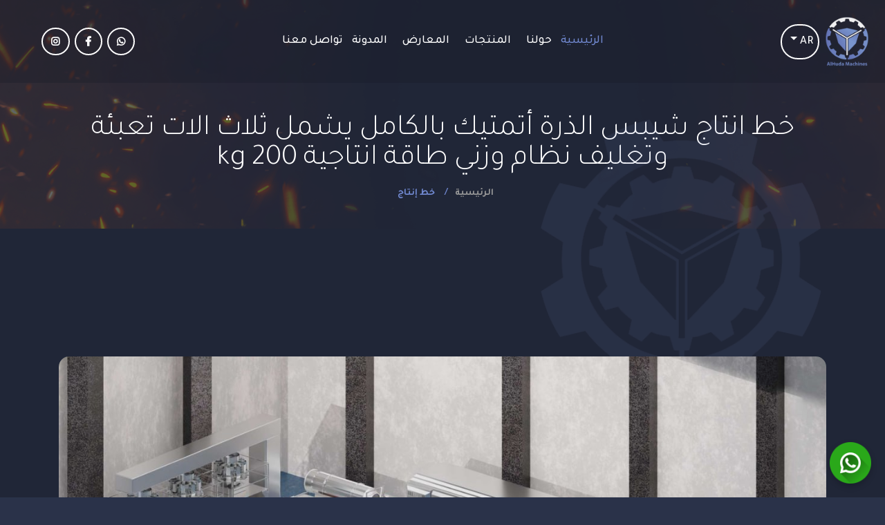

--- FILE ---
content_type: text/html; charset=UTF-8
request_url: https://alhudamachines.com/ar/products/4
body_size: 22954
content:
<!DOCTYPE html>
<html class="no-js">
<!--<![endif]-->

<head>
    <title>خطوط إنتاج شيبس البطاطس الطبيعية، وخطوط إنتاج البطاطا النصف مقلية، وخطوط إنتاج الشيبس، وأنظمة التعبئة والتغليف.</title>
    <meta charset="utf-8">
                    
            <meta name="description" content="تصنيع جميع خطوط الانتاج 1_خط انتاج شيبس البطاطا الطبيعيه ليز  2_خط انتاج البطاطس النصف مقليه الفنكر  3_خط انتاج شيبس الذره بطاقات انتاجيه مختلفه  4_خط انتاج شيبس الذره المحشي بالشوكولا  5_خط انتاج قلي شيبس البيلت  6_خط انتاج الكورن فليكس  7_خط انتاج المقرمشات الطرابيش  8_خط انتاج البوب كورن الفشار  9_خط انتاج شيبس الشيتوس  10_خط انتاج التورتيلا توريتوس  11_خطوط انتاج تحميص البذور والمكسرات والفستق 12_خط انتاج الفول السوداني الكريكراك المقلي 13_انظمه التعبئه والتغليف">
                            <meta name="keywords" content="شركة الهدى العالمية لصناعة خطوط إنتاج البطاطس الطبيعيه وخطوط انتاج الشيبس بكافه انواعها وانظمه التعبئه والتغليف في تركيا
إذا كنت تبحث عن أفضل شركة تصنيع خطوط إنتاج البطاطس في تركيا، فإن شركة الهدى هي الخيار الأمثل لك. نحن متخصصون في تصميم وتصنيع خطوط إنتاج البطاطس النصف مقلية، وخطوط إنتاج شبس البطاطا الطبيعية، مع استخدام أحدث التقنيات الأوروبية لضمان أعلى مستويات الجودة والإنتاجية.
لماذا تختار شركة الهدى؟
1. تكنولوجيا أوروبية متطورة: نستخدم أحدث الأنظمة والتقنيات الألمانية لضمان الكفاءة والجودة العالية.
2. طاقة إنتاجية عالية: نقدم خطوط إنتاج البطاطس النصف مقلية بطاقة 5 طن في الساعة، مما يجعلنا في طليعة الشركات الرائدة في هذا المجال.
3. جودة مضمونة: جميع معداتنا مصممة بأعلى معايير الجودة لضمان أداء مستدام وعالي الكفاءة.
4. خدمة ما بعد البيع: نوفر دعمًا فنيًا مستمرًا لضمان تشغيل خطوط الإنتاج بكفاءة دون أي مشاكل.
خدماتنا:
تصميم وتصنيع خطوط إنتاج البطاطس النصف مقلية بأفضل المواصفات.
خطوط إنتاج الشيبس الطبيعية بأحدث المعايير العالمية.
توفير قطع الغيار والصيانة الدورية للحفاظ على كفاءة الإنتاج.
استشارات فنية ودراسات جدوى لمساعدة عملائنا في تحقيق أفضل النتائج.
أفضل شركة لتصنيع خطوط إنتاج البطاطس في تركيا
نحن في شركة الهدى نفخر بسمعتنا كأفضل شركة في تصنيع خطوط إنتاج البطاطس والشيبس في تركيا. نحن نلتزم بتقديم حلول متكاملة تلبي احتياجات مصانع الأغذية بأعلى مستويات الجودة. إذا كنت تبحث عن مصنع خطوط إنتاج الشيبس أو مصنع خطوط إنتاج البطاطس النصف مقلية، فنحن هنا لمساعدتك.
 اتصل بنا اليوم للحصول على استشارة مجانية ومعرفة المزيد عن أحدث تقنيات التصنيع في هذا المجال!">
                <meta name="viewport" content="width=device-width, initial-scale=1, shrink-to-fit=no">
    <link rel="shortcut icon" type="image/icon" href="/theme/images/favicon.ico" />
    <link rel="stylesheet" href="/theme/css/bootstrap.min.css">
    <link rel="stylesheet" href="/theme/css/animations.css">
    <link rel="stylesheet" href="/theme/lib/fontawesome-free-6.2.0-web/css/all.min.css">
    <link rel="stylesheet" href="/theme/js/fancybox/dist/jquery.fancybox.min.css">
    <link rel="stylesheet" href="/theme/css/responsive.css?t=1764571002">
    <link rel="stylesheet" href="/theme/css/main.css?t=1764571002" class="color-switcher-link">

            <link rel="stylesheet" href="/theme/css/main-ar.css" class="color-switcher-link">
        <script src="/theme/js/vendor/modernizr-2.6.2.min.js"></script>
    <link rel="stylesheet" href="/theme/lib/OwlCarousel2-2.3.4/dist/assets/owl.carousel.min.css">


            <meta name="google-site-verification" content="TdyeDyIdtPz6Pd8BgMB0o9uK2sKxA5TsCDOLZDHQZwE">
<script async src="https://www.googletagmanager.com/gtag/js?id=AW-781131244"></script>
    <script>
        window.dataLayer = window.dataLayer || [];
        function gtag(){dataLayer.push(arguments);}
        gtag('js', new Date());
        gtag('config', 'AW-781131244');
    </script>
    
    <style>
                    .page-content .products-section:before {
                left: 0 !important;
                right: -690px !important;
            }
                .whatsapp-button {
            position: fixed;
            bottom: 20px;  /* Distance from the bottom */
            right: 20px;   /* Distance from the right */
            background-color: transparent;
            border-radius: 50%;
            width: 60px;
            height: 60px;
            display: flex;
            justify-content: center;
            align-items: center;
            box-shadow: 0px 4px 10px rgba(0, 0, 0, 0.2);
            z-index: 1000; /* Ensure it stays on top */
        }

        .whatsapp-button img {
            width: 35px;
            height: 35px;
        }

        /* Optional hover effect */
        .whatsapp-button:hover {
            background-color: #1ebe57;
            box-shadow: 0px 6px 15px rgba(0, 0, 0, 0.3);
        }

        .carousel-item img {
            width: 100%;
            height: auto;
            object-fit: cover;
        }
        .carousel-column {
            display: flex;
            flex-direction: column;
        }
        .carousel-column img {
            margin-bottom: 10px;
        }

        /* Button used to open the chat form - fixed at the bottom of the page */
        .open-button {
            background-color: #555;
            color: white;
            padding: 16px 20px;
            border: none;
            cursor: pointer;
            opacity: 0.8;
            position: fixed;
            bottom: 23px;
            right: 28px;
            width: 280px;
        }

        /* The popup chat - hidden by default */
        .chat-popup {
            display: none;
            position: fixed;
            bottom: 20px;
            left: 15px;
            border: 3px solid #f1f1f1;
            z-index: 9;
        }

        /* Add styles to the form container */
        .form-container {
            max-width: 250px;
            padding: 10px;
            background-color: white;
        }

        /* Full-width textarea */
        .form-container textarea {
            width: 100%;
            padding: 15px;
            margin: 5px 0 22px 0;
            border: none;
            background: #f1f1f1;
            resize: none;
            min-height: 100px;
        }

        /* When the textarea gets focus, do something */
        .form-container textarea:focus {
            background-color: #ddd;
            outline: none;
        }

        /* Set a style for the submit/login button */
        .form-container .btn {
            background-color: #04AA6D;
            color: white;
            padding: 8px 10px;
            border: none;
            cursor: pointer;
            width: 100%;
            margin-bottom:10px;
            opacity: 0.8;
        }

        /* Add a red background color to the cancel button */
        .form-container .cancel {
            background-color: red;
        }

        /* Add some hover effects to buttons */
        .form-container .btn:hover, .open-button:hover {
            opacity: 1;
        }

    </style>

    
</head>

<body>





<!-- search modal -->
<div class="modal" tabindex="-1" role="dialog" aria-labelledby="search_modal" id="search_modal">
    <button type="button" class="close" data-dismiss="modal" aria-label="Close">
        <span aria-hidden="true">&times;</span>
    </button>
    <div class="widget widget_search">
        <form method="get" class="searchform search-form" action="/">
            <div class="form-group">
                <input type="text" value="" name="search" class="form-control" placeholder="Search keyword" id="modal-search-input">
            </div>
            <button type="submit" class="btn">Search</button>
        </form>
    </div>
</div>

<!-- Unyson messages modal -->
<div class="modal fade" tabindex="-1" role="dialog" id="messages_modal">
    <div class="fw-messages-wrap ls p-normal">
        <!-- Uncomment this UL with LI to show messages in modal popup to your user: -->
        <!--
    <ul class="list-unstyled">
        <li>Message To User</li>
    </ul>
    -->

    </div>
</div>
<!-- eof .modal -->

<!-- wrappers for visual page editor and boxed version of template -->
<div id="canvas" class="page-content">
    <div id="box_wrapper">

        <!-- template sections -->

        <!--topline section visible only on small screens|-->


        <!-- header with three Bootstrap columns - left for logo, center for navigation and right for includes-->




        <!-- search modal -->
        <div class="modal" tabindex="-1" role="dialog" aria-labelledby="search_modal" id="search_modal">
            <button type="button" class="close" data-dismiss="modal" aria-label="Close">
                <span aria-hidden="true">&times;</span>
            </button>
            <div class="widget widget_search">
                <form method="get" class="searchform search-form" action="/">
                    <div class="form-group">
                        <input type="text" value="" name="search" class="form-control" placeholder="Search keyword" id="modal-search-input">
                    </div>
                    <button type="submit" class="btn">Search</button>
                </form>
            </div>
        </div>

        <!-- Unyson messages modal -->
        <div class="modal fade" tabindex="-1" role="dialog" id="messages_modal">
            <div class="fw-messages-wrap ls p-normal">
                <!-- Uncomment this UL with LI to show messages in modal popup to your user: -->
                <!--
            <ul class="list-unstyled">
                <li>Message To User</li>
            </ul>
            -->

            </div>
        </div>
        <!-- eof .modal -->



        <!-- header ------------------------- -->
<style>
    .sf-menu .sf-menu li ul {
        border-radius: 8px;
        border: 1px solid #ddd;
        box-shadow: 0 2px 10px rgba(0,0,0,0.1);
    }
    
    .header_absolute .col-xl-2.col-lg-3.col-md-4.col-sm-5.col-6 {
    display: flex;
    align-items: center; /* vertically center logo and dropdown */
    gap: 10px; /* optional spacing between logo and language selector */
}

</style>
<div class="header_absolute">
    <header class="page_header ds justify-nav-center">
        <div class="container-fluid">
            <div class="row align-items-center">
                <div class="col-xl-2 col-lg-3 col-md-4 col-sm-5 col-6 ">
                    <a href="/ar" class="logo">
                        <img src="/images/logos/الهدى.png" alt="خطوط إنتاج شيبس البطاطس الطبيعية، وخطوط إنتاج البطاطا النصف مقلية، وخطوط إنتاج الشيبس، وأنظمة التعبئة والتغليف.">
                    </a>
                    <div class="lang"   >
                                    <div class="dropdown">
                                        <button class="btn   dropdown-toggle" type="button" data-bs-toggle="dropdown" aria-expanded="false">
                                            ar
                                        </button>
                                        <ul class="dropdown-menu">
                                            <li><a class="dropdown-item" href="/en/products">EN</a></li>
                                            <li><a class="dropdown-item" href="/ar/products">AR</a></li>
                                            <li><a class="dropdown-item" href="/tr/products">TR</a></li>
                                            <li><a class="dropdown-item" href="/fr/products">FR</a></li>
                                        </ul>
                                    </div>
                                </div>
                </div>
                <div class="col-xl-8 col-lg-6 col-md-4 col-sm-2 col-1  text-sm-center main-menu">
                    <!-- main nav start -->
                    <nav class="top-nav">
                        <ul class="nav sf-menu">
                            <li class="active"><a href="/ar">الرئيسية</a></li>
                            <li><a href="/ar/about-us">حولنا</a></li>

                            <li>
                                <a href="/ar/products">المنتجات</a>
                                <ul style='border-radius: 20px'>
                                    <li><a href="/ar/products">خطوط الإنتاج</a></li>
                                    <li><a href="/ar/packagings">أنظمة تعبئة وتغليف</a></li>
                                </ul>
                            </li>
                            <li><a href="/ar/exhibitions">المعارض</a></li>
                            <li><a href="/ar/blog">المدونة</a></li>








                            <li><a href="/ar/contact">تواصل معنا</a> </li>
                            <!--<li>-->
                            <!--    <div class="lang"   >-->
                            <!--        <div class="dropdown">-->
                            <!--            <button class="btn   dropdown-toggle" type="button" data-bs-toggle="dropdown" aria-expanded="false">-->
                            <!--                ar-->
                            <!--            </button>-->
                            <!--            <ul class="dropdown-menu">-->
                            <!--                <li><a class="dropdown-item" href="/en/products">EN</a></li>-->
                            <!--                <li><a class="dropdown-item" href="/ar/products">AR</a></li>-->
                            <!--                <li><a class="dropdown-item" href="/tr/products">TR</a></li>-->
                            <!--                <li><a class="dropdown-item" href="/fr/products">FR</a></li>-->
                            <!--            </ul>-->
                            <!--        </div>-->
                            <!--    </div>-->
                            <!--</li>-->
                        </ul>


                    </nav>

                    <!-- eof main nav -->
                </div>
                <div class="col-xl-2 col-lg-3 col-md-4 col-sm-5 col-5 text-md-left text-xl-right  right-sec  ">
                    <ul class="top-includes">
                        <li>
                            <span class="social-icons">
                                                                    <a  class="fa fa-whatsapp border-icon rounded-icon" title="whatsapp" href="https://wa.me/905399555111"></a>
                                                                                                    <a href="https://www.facebook.com/AlhudaMachines"  class="fa fa-facebook border-icon rounded-icon" title="facebook"></a>
                                                                                                    <a href="https://instagram.com/alhudamachines?igshid=YmMyMTA2M2Y="  class="fa fa-instagram border-icon rounded-icon" title="instagram"></a>
                                


                            </span>
                        </li>
                    </ul>
                </div>
            </div>
        </div>
        <!-- header toggler -->
        <span class="toggle_menu">
						<span></span>
					</span>
    </header>
</div>
<!-- header ------------------------- -->

        
                     <section class="page_title ds s-pt-100 s-pb-50 s-pt-md-75 s-pb-md-25 breadcrumbs">
                        <div class="container">
                           <div class="row">
                              <div class="d-none d-lg-block divider-90"></div>
                              <div class="col-md-12 text-center">
                                 <h1>خط انتاج شيبس الذرة أتمتيك بالكامل يشمل ثلاث الات تعبئة وتغليف نظام وزني طاقة انتاجية 200 kg</h1>
                                 <ol class="breadcrumb">
                                     <li class="breadcrumb-item">
                                         <a href="/ar">الرئيسية</a>
                                     </li>
                                    <li class="breadcrumb-item active">
                                        خط إنتاج
                                    </li>
                                 </ol>
                              </div>
                              <div class="d-none d-lg-block divider-15"></div>
                           </div>
                        </div>
                     </section>
                     <section class="products-section ds  s-pt-60 s-pb-75 s-py-lg-100 team-section" id="team">
                        <div class="container">
                           <div class=" animate" data-animation="fadeInUp">
                              <div class="product-detail">
                                 <div class="main-image">
                                    <div class="image">
                                                                                    <a href="/images/products/A fully automated corn chips production line that includes three filling and wrapping machines and a weighing system with a production capacity of 200 kg..jpg"  data-fancybox="">
                                                <img src="/images/products/A fully automated corn chips production line that includes three filling and wrapping machines and a weighing system with a production capacity of 200 kg..jpg" alt="خط انتاج شيبس الذرة أتمتيك بالكامل يشمل ثلاث الات تعبئة وتغليف نظام وزني طاقة انتاجية 200 kg">
                                            </a>
                                        
                                    </div>
                                    <div class="list-image">
                                       <div class=" ">
                                          <div class="title">
                                             <h3>خط انتاج شيبس الذرة أتمتيك بالكامل يشمل ثلاث الات تعبئة وتغليف نظام وزني طاقة انتاجية 200 kg</h3>
                                             <p>
                                                 <p class="ql-align-right"><span style="color: rgb(255, 255, 255);"><span class="ql-cursor">﻿</span>﻿</span>🌽 خط إنتاج شيبس الذرة الأوتوماتيكي – إنتاج نظيف بدون لمس الأيدي يُستخدم هذا الخط لصناعة شيبس الذرة (البفك أو السناكس) بشكل كامل بدون أي تدخل يدوي،</p><p class="ql-align-right">حيث تبدأ العملية من خلط دقيق الذرة، ثم تشكيله داخل ماكينة البثق (الإكسترودر)، وبعدها يتم تجفيفه، تتبيله بالنكهات، وتعبئته تلقائيًا داخل الأكياس.</p><p class="ql-align-right">✅ الخط يعمل أوتوماتيكياً بالكامل – من بداية الإنتاج حتى التعبئة.</p><p class="ql-align-right">✅ نظافة تامة وجودة عالية – لا يلمس المنتج أي شخص خلال التصنيع.</p><p class="ql-align-right">✅ مصمم وفق معايير الصحة العالمية – مثالي للمصانع الحديثة.</p><p class="ql-align-right">✅ إنتاج سهل وسريع – بضغطة زر واحدة يبدأ التشغيل.</p>
                                             </p>
                                          </div>
                                       </div>



















                                    </div>
                                 </div>
                                 <!-- tabs ---------------------------- -->
                                  <!-- You can delete this section if you don't need it  -->
                                 <!-- <div class="product-tab-sec">
                                    <div class="main-title">
                                        <h3>Parts details</h3>
                                     </div>
                                    <ul class="nav nav-tabs" id="myTab" role="tablist">
                                       <div class="owl-carousel owl-theme" id="reviews_carousel">
                                          <div class="item">
                                             <li class="nav-item" role="presentation">
                                                <button class="nav-link active" id="home-tab" data-bs-toggle="tab"
                                                   data-bs-target="#home-tab-pane1" type="button" role="tab"
                                                   aria-controls="home-tab-pane" aria-selected="true">Basic information</button>
                                             </li>
                                          </div>
                                          <div class="item">
                                             <li class="nav-item" role="presentation">
                                                <button class="nav-link " id="home-tab2" data-bs-toggle="tab"
                                                   data-bs-target="#home-tab-pane2" type="button" role="tab"
                                                   aria-controls="home-tab-pane" aria-selected="true">Control Panel</button>
                                             </li>
                                          </div>
                                          <div class="item">
                                             <li class="nav-item" role="presentation">
                                                <button class="nav-link " id="home-tab3" data-bs-toggle="tab"
                                                   data-bs-target="#home-tab-pane3" type="button" role="tab"
                                                   aria-controls="home-tab-pane" aria-selected="true">potato washing machine
                                                </button>
                                             </li>
                                          </div>
                                          <div class="item">
                                             <li class="nav-item" role="presentation">
                                                <button class="nav-link " id="home-tab4" data-bs-toggle="tab"
                                                   data-bs-target="#home-tab-pane4" type="button" role="tab"
                                                   aria-controls="home-tab-pane" aria-selected="true">Assembly Basin Conveyor Line</button>
                                             </li>
                                          </div>
                                          <div class="item">
                                             <li class="nav-item" role="presentation">
                                                <button class="nav-link " id="home-tab5" data-bs-toggle="tab"
                                                   data-bs-target="#home-tab-pane5" type="button" role="tab"
                                                   aria-controls="home-tab-pane" aria-selected="true">2 POTATO PEELING MACHINE</button>
                                             </li>
                                          </div>
                                          <div class="item">
                                             <li class="nav-item" role="presentation">
                                                <button class="nav-link " id="home-tab6" data-bs-toggle="tab"
                                                   data-bs-target="#home-tab-pane6" type="button" role="tab"
                                                   aria-controls="home-tab-pane" aria-selected="true">CONVEYOR BELT TO CHECK POTATOES BEFORE ENTERING THE SHREDDING</button>
                                             </li>
                                          </div>
                                          <div class="item">
                                             <li class="nav-item" role="presentation">
                                                <button class="nav-link " id="home-tab7" data-bs-toggle="tab"
                                                   data-bs-target="#home-tab-pane7" type="button" role="tab"
                                                   aria-controls="home-tab-pane" aria-selected="true">Transfer itinerary</button>
                                             </li>
                                          </div>
                                          <div class="item">
                                             <li class="nav-item" role="presentation">
                                                <button class="nav-link " id="home-tab8" data-bs-toggle="tab"
                                                   data-bs-target="#home-tab-pane8" type="button" role="tab"
                                                   aria-controls="home-tab-pane" aria-selected="true">FAM EUROPEAN POTATO SLICER</button>
                                             </li>
                                          </div>
                                          <div class="item">
                                             <li class="nav-item" role="presentation">
                                                <button class="nav-link " id="home-tab4" data-bs-toggle="tab"
                                                   data-bs-target="#home-tab-pane9" type="button" role="tab"
                                                   aria-controls="home-tab-pane" aria-selected="true">Potato finger starch extraction machine</button>
                                             </li>
                                          </div>
                                          <div class="item">
                                             <li class="nav-item" role="presentation">
                                                <button class="nav-link " id="home-tab9" data-bs-toggle="tab"
                                                   data-bs-target="#home-tab-pane10" type="button" role="tab"
                                                   aria-controls="home-tab-pane" aria-selected="true">A SHAKER THAT DRIES THE WATER AND FLATTENS THE SLICES</button>
                                             </li>
                                          </div>
                                          <div class="item">
                                             <li class="nav-item" role="presentation">
                                                <button class="nav-link " id="home-tab10" data-bs-toggle="tab"
                                                   data-bs-target="#home-tab-pane11" type="button" role="tab"
                                                   aria-controls="home-tab-pane" aria-selected="true">A Hot Air Drying Tunnel</button>
                                             </li>
                                          </div>
                                          <div class="item">
                                             <li class="nav-item" role="presentation">
                                                <button class="nav-link " id="home-tab11" data-bs-toggle="tab"
                                                   data-bs-target="#home-tab-pane12" type="button" role="tab"
                                                   aria-controls="home-tab-pane" aria-selected="true">continuous fryer</button>
                                             </li>
                                          </div>
                                          <div class="item">
                                             <li class="nav-item" role="presentation">
                                                <button class="nav-link " id="home-tab12" data-bs-toggle="tab"
                                                   data-bs-target="#home-tab-pane13" type="button" role="tab"
                                                   aria-controls="home-tab-pane" aria-selected="true">OIL DRYING SHAKER</button>
                                             </li>
                                          </div>
                                          <div class="item">
                                             <li class="nav-item" role="presentation">
                                                <button class="nav-link " id="home-tab13" data-bs-toggle="tab"
                                                   data-bs-target="#home-tab-pane14" type="button" role="tab"
                                                   aria-controls="home-tab-pane" aria-selected="true">EXAMINATION ITINERARY</button>
                                             </li>
                                          </div>
                                          <div class="item">
                                             <li class="nav-item" role="presentation">
                                                <button class="nav-link " id="home-tab14" data-bs-toggle="tab"
                                                   data-bs-target="#home-tab-pane15" type="button" role="tab"
                                                   aria-controls="home-tab-pane" aria-selected="true">COOLING ITINERARY</button>
                                             </li>
                                          </div>
                                          <div class="item">
                                             <li class="nav-item" role="presentation">
                                                <button class="nav-link " id="home-tab15" data-bs-toggle="tab"
                                                   data-bs-target="#home-tab-pane16" type="button" role="tab"
                                                   aria-controls="home-tab-pane" aria-selected="true">Spiced</button>
                                             </li>
                                          </div>
                                       </div>
                                    </ul>
                                    <div class="tab-content" id="myTabContent">
                                       <div class="tab-pane fade show active" id="home-tab-pane1" role="tabpanel"
                                          aria-labelledby="home-tab1" tabindex="0">
                                          <div class="tab-content-sec">
                                            <div class="image">
                                                <img src="images/p022.png" alt="">
                                            </div>
                                            <div class="title">
                                                <h3>
                                                    Basic information
                                                    </h3>
                                                <p>
                                                    It works on peeling the potatoes before entering the manufacturing stages, a very advanced peeling system that removes only the peels, less waste than potatoes
                                                    <br>
                                                    Made of food grade chromium
                                                    <br>
                                                    Equipped with two engines 5 hp and the second 5 hp
                                                    <br>
                                                    Made of food grade stainless steel 304
                                                    <br>
                                                    Front and back wall thickness 12 mm
                                                    <br>
                                                    Wall sides thickness 5 mm
                                                    <br>
                                                    Body Profile 8X8 CM Thickness 6 MM
                                                    <br>
                                                    Length 6 M
                                                    <br>
                                                    Width 130cm
                                                    <br>
                                                    Height 3 M
                                                </p>
                                            </div>
                                          </div>
                                       </div>
                                       <div class="tab-pane fade " id="home-tab-pane2" role="tabpanel"
                                          aria-labelledby="home-tab2" tabindex="0">
                                          <div class="tab-content-sec">
                                            <div class="image">
                                                <img src="images/ControlPanel_1.png" alt="">
                                            </div>
                                            <div class="title">
                                                <h3>

                                                Control Panel

                                                    </h3>
                                                <p>
                                                    SCHNEIDER Cutters SCHNEIDER CONTACTERS 10 inch DELTA control screen Inverters DELTA Engines, the Turkish company GAMAK, with a German franchise Gearboxes of the famous Turkish brand YILMAZ
                                                </p>
                                            </div>
                                          </div>
                                       </div>
                                       <div class="tab-pane fade " id="home-tab-pane3" role="tabpanel"
                                          aria-labelledby="home-tab3" tabindex="0">

                                          <div class="tab-content-sec">
                                            <div class="image">
                                                <img src="images/p02.png" alt="">
                                            </div>
                                            <div class="title">
                                                <h3>


FEEDER COLLECTION TANK WITH CONVEYOR BELT


                                                    </h3>
                                                <p>
                                                    The moving part of the feeder is lifted and lowered completely safely by means of 4 cylinders hydraulic oil pressure system, made of food chrome 304, thickness of sheet 5 mm, also equipped with a 4 horsepower engine.
                                                    <br>
                                                    Made of food grade stainless steel 304, thickness 5 mmارتفاع M 2
                                                    <br>
                                                    Length 2 M
                                                    <br>
                                                    Width 130cm
                                                </p>
                                            </div>
                                          </div>

                                       </div>
                                       <div class="tab-pane fade " id="home-tab-pane4" role="tabpanel"
                                          aria-labelledby="home-tab4" tabindex="0">
                                          .........
                                       </div>
                                       <div class="tab-pane fade " id="home-tab-pane5" role="tabpanel"
                                          aria-labelledby="home-tab5" tabindex="0">
                                          .........
                                       </div>
                                       <div class="tab-pane fade " id="home-tab-pane6" role="tabpanel"
                                          aria-labelledby="home-tab6" tabindex="0">
                                          .........
                                       </div>
                                       <div class="tab-pane fade " id="home-tab-pane7" role="tabpanel"
                                          aria-labelledby="home-tab7" tabindex="0">
                                          .........
                                       </div>
                                       <div class="tab-pane fade " id="home-tab-pane8" role="tabpanel"
                                          aria-labelledby="home-tab8" tabindex="0">
                                          .........
                                       </div>
                                       <div class="tab-pane fade " id="home-tab-pane9" role="tabpanel"
                                          aria-labelledby="home-tab9" tabindex="0">
                                          .........
                                       </div>
                                       <div class="tab-pane fade " id="home-tab-pane10" role="tabpanel"
                                          aria-labelledby="home-tab10" tabindex="0">
                                          .........
                                       </div>
                                       <div class="tab-pane fade " id="home-tab-pane11" role="tabpanel"
                                          aria-labelledby="home-tab11" tabindex="0">
                                          .........
                                       </div>
                                       <div class="tab-pane fade " id="home-tab-pane12" role="tabpanel"
                                          aria-labelledby="home-tab12" tabindex="0">
                                          .........
                                       </div>
                                       <div class="tab-pane fade " id="home-tab-pane13" role="tabpanel"
                                          aria-labelledby="home-tab13" tabindex="0">
                                          .........
                                       </div>
                                       <div class="tab-pane fade " id="home-tab-pane14" role="tabpanel"
                                          aria-labelledby="home-tab14" tabindex="0">
                                          .........
                                       </div>
                                       <div class="tab-pane fade " id="home-tab-pane15" role="tabpanel"
                                          aria-labelledby="home-tab15" tabindex="0">
                                          .........
                                       </div>
                                       <div class="tab-pane fade " id="home-tab-pane16" role="tabpanel"
                                          aria-labelledby="home-tab16" tabindex="0">
                                          .........
                                       </div>
                                    </div>
                                 </div> -->
                                 <!-- tabs ---------------------------- -->
                                  <!-- You can delete this section if you don't need it  -->

                                 <!-- details by block ---------------------------- -->
                                  <section class="details-by-block">
                                                                                                                               <div class="block-item">
                                                  <div class="tab-content-sec">
                                                     <div class="row">
                                                        <div class="title col-md-7">
                                                           <h3>
                                                               يتالف الخط من الاجزاء التاليه
                                                              </h3>
                                                           <p>
                                                               <p class="ql-align-right"><span style="color: rgb(255, 255, 255);"><span class="ql-cursor">﻿</span></span>1_خلاط الذرة</p><p class="ql-align-right">2_الناقل الحلزوني</p><p class="ql-align-right">3_الاكسترودر</p><p class="ql-align-right">4_سير ناقل للمنتج</p><p class="ql-align-right">5_فرن شوي على الهواء الساخن</p><p class="ql-align-right">6_خزانات مجموعه خلط النكهه</p><p class="ql-align-right">7_مضخه النكهه</p><p class="ql-align-right">8_اسطوانه التنكيه المتبل</p><p class="ql-align-right">9_خط تصير ملقم الات التعبئه</p><p class="ql-align-right">10_الات التعبئه والتغليف</p>
                                                           </p>
                                                        </div>
                                                        <div class="image col-md-5">
                                                                                                                          <img src="/images/products/details/parts1749747647_4.jpeg" alt="">
                                                                                                                    </div>
                                                     </div>
                                                   </div>
                                               </div>
                                                                                         <div class="block-item">
                                                  <div class="tab-content-sec">
                                                     <div class="row">
                                                        <div class="title col-md-7">
                                                           <h3>
                                                               خلاط الذرة
                                                              </h3>
                                                           <p>
                                                               <p class="ql-align-right"><span style="color: rgb(255, 255, 255);"><span class="ql-cursor">﻿</span>﻿</span>خلط متجانس ودقيق للذرة بأعلى معايير الجودة يُعتبر خلاط الذرة من المعدات الأساسية في تجهيز الذرة قبل مراحل التصنيع، حيث يعمل على تحقيق تجانس مثالي في خلط الذرة مع إضافة نسبة دقيقة من الرطوبة، مما يضمن توزيعًا متساويًا وتحضيرًا احترافيًا للمنتج النهائي. آلية العمل المتطورة</p><p class="ql-align-right">1️⃣ سعة كبيرة ومواد تصنيع عالية الجودة السعة: 400 kg، مما يسمح بمعالجة كميات كبيرة من الذرة بكفاءة عالية. المادة: مصنوع بالكامل من ستانلس ستيل 304 الغذائي بسماكة 2 mm، لضمان مقاومة الصدأ والحفاظ على نظافة المنتج.</p><p class="ql-align-right">2️⃣ محرك قوي لضمان عملية خلط مثالية المحرك الرئيسي: باستطاعة 5 حصان صناعة تركية، مما يضمن أداءً مستقرًا وكفاءة عالية في الخلط. آلية خلط متجانسة تضمن توزيعًا مثاليًا للمكونات داخل الخلاط.</p><p class="ql-align-right">3️⃣ تحكم دقيق برطوبة الذرة مزود بخزان ماء مدمج يسمح بالتحكم في درجة رطوبة الذرة للحصول على القوام المطلوب. مؤشر مستوى الماء يساعد في ضبط الكمية بدقة أثناء عملية الخلط.</p><p class="ql-align-right">4️⃣ نظام أمان عالي لحماية العمال مجهز بـ حماية ميكانيكية (شبك معدني) تمنع دخول يد العامل إلى الخلاط أثناء التشغيل، مما يضمن بيئة عمل آمنة.</p><p class="ql-align-right">5️⃣ نظام تفريغ وتحكم سلس في العملية مزود بفتحة عيارية للتفريغ تتيح إخراج المنتج بسهولة دون إحداث تكتلات أو فقدان في المواد الخام. مزود بفتحة مراقبة وتنظيف، مما يسمح بمتابعة عملية الخلط وضمان نظافة الخلاط بعد كل استخدام.</p><p class="ql-align-right">6️⃣ إزالة الشوائب المعدنية بفعالية يحتوي حوض الخلاط على مغناطيس قوي يعمل على إزالة أي شوائب معدنية من الذرة، مما يضمن نقاء المنتج النهائي ويمنع دخول المواد غير المرغوب بها إلى الخطوط التالية في عملية الإنتاج. المواصفات الفنية ✅ المادة: مصنوع بالكامل من ستانلس ستيل 304 الغذائي لضمان أعلى معايير النظافة والجودة.</p><p class="ql-align-right">✅ الطاقة الكهربائية: 3.75 كيلوواط | 380/220 فولت | 50 هرتز.</p><p class="ql-align-right">✅ الأبعاد:</p><p class="ql-align-right">الطول: 180 cm</p><p class="ql-align-right">العرض: 120 cm</p><p class="ql-align-right">الارتفاع: 230 cm</p><p class="ql-align-right">✅ رقم الماكينة: 001</p><p class="ql-align-right">✅ الموديل: THV-2025PV-Z</p><p class="ql-align-right">✅ بلد المنشاء تركيا – جودة صناعية عالية وفقًا للمعايير الأوروبية. هيكل متين وأداء عالي الكفاءة</p><p class="ql-align-right">✔️ تصميم داخلي بسماكة 2 mm لمقاومة التآكل وضمان التحمل الطويل.</p><p class="ql-align-right">✔️ نظام تفريغ سلس يتيح سهولة التحكم في عملية إخراج الذرة بعد الخلط.</p><p class="ql-align-right">✔️ حماية ميكانيكية عالية لضمان سلامة العمال أثناء التشغيل.</p><p class="ql-align-right">✔️ مغناطيس داخل الحوض لإزالة أي شوائب معدنية قد تؤثر على جودة المنتج.</p><p class="ql-align-right">✔️ تحكم دقيق في رطوبة الذرة من خلال خزان ماء مدمج ومؤشر مستوى.</p><p class="ql-align-right">✔️ تصميم قوي ومتين مصنوع بالكامل من ستانلس ستيل 304 الغذائي لضمان أقصى درجات النظافة.</p><p class="ql-align-right">✔️ نظام أمان عالي مع شبك معدني يمنع دخول اليد أثناء التشغيل.</p><p class="ql-align-right">✔️ إزالة فعالة للشوائب المعدنية باستخدام المغناطيس المدمج في الحوض.</p><p class="ql-align-right">✔️ سهولة في التفريغ والتنظيف عبر الفتحات المخصصة.</p><p class="ql-align-right">✔️ محرك عالي الأداء لضمان كفاءة خلط مثالية وتحقيق أعلى جودة.</p><p class="ql-align-right">💡 الحل الأمثل لضمان خلط متجانس وتحضير احترافي للذرة بأفضل جودة وكفاءة تشغيلية!</p>
                                                           </p>
                                                        </div>
                                                        <div class="image col-md-5">
                                                                                                                          <img src="/images/products/details/Corn mixer1760457673_4.png" alt="">
                                                                                                                    </div>
                                                     </div>
                                                   </div>
                                               </div>
                                                                                         <div class="block-item">
                                                  <div class="tab-content-sec">
                                                     <div class="row">
                                                        <div class="title col-md-7">
                                                           <h3>
                                                               الناقل الحلزوني
                                                              </h3>
                                                           <p>
                                                               <p class="ql-align-right"><span style="color: rgb(255, 255, 255);"><span class="ql-cursor">﻿</span>﻿</span>نقل آلي دقيق للمواد بأعلى كفاءة وأمان يُعد الناقل الحلزوني من أهم المعدات في خطوط الإنتاج، حيث يعمل على تغذية المواد تلقائيًا إلى الاكسترودر بطريقة سلسة وفعالة، مما يضمن تدفقًا متجانسًا وتحسين كفاءة الإنتاج مع أقصى درجات الأمان والجودة. آلية العمل المتطورة</p><p class="ql-align-right">1️⃣ خزان واسع مصنوع من مواد عالية الجودة السعة: 75 kg، مما يتيح تخزين كمية كافية من المواد لضمان استمرار العملية الإنتاجية دون توقف. المادة: مصنوع بالكامل من ستانلس ستيل 304 الغذائي بسماكة 2 مم، مما يوفر مقاومة عالية للصدأ ويضمن نظافة المنتج.</p><p class="ql-align-right">2️⃣ تغذية آلية للاكسترودر لضمان تدفق منتظم يعمل الناقل على تغذية المواد بشكل أوتوماتيكي إلى الاكسترودر، مما يقلل الحاجة إلى التدخل اليدوي ويضمن استمرارية العمل بكفاءة. تصميم حلزوني دقيق يضمن نقل المواد بسلاسة دون حدوث تكتلات أو انقطاع في التدفق.</p><p class="ql-align-right">3️⃣ نظام أمان عالي لحماية العمال مزود بشبك معدني كحماية ميكانيكية تمنع دخول يد العامل إلى داخل الناقل أثناء التشغيل، مما يوفر بيئة عمل آمنة.</p><p class="ql-align-right">4️⃣ إزالة الشوائب المعدنية بكفاءة مزود بآلية مغناطيسية متطورة تعمل على سحب أي شوائب معدنية قد تكون موجودة داخل المواد، مما يحافظ على جودة المنتج النهائي ويحمي الآلات من التلف.</p><p class="ql-align-right">5️⃣ سهولة في التنظيف والصيانة مزود بفتحة سفلية مخصصة للتنظيف، مما يسهل عملية الصيانة الدورية وإزالة أي بقايا مواد داخل الخزان. المواصفات الفنية</p><p class="ql-align-right">✅ المادة: مصنوع بالكامل من ستانلس ستيل 304 الغذائي لضمان أعلى معايير النظافة والجودة.</p><p class="ql-align-right">✅ الطاقة الكهربائية: 1.25 كيلوواط | 380/220 فولت | 50 هرتز.</p><p class="ql-align-right">✅ الأبعاد:</p><p class="ql-align-right">الطول: 300 cm</p><p class="ql-align-right">العرض: 90 cm</p><p class="ql-align-right">الارتفاع: 250 cm</p><p class="ql-align-right">✅ رقم الماكينة: 002</p><p class="ql-align-right">✅ الموديل: THV-2025PV-Z</p><p class="ql-align-right">✅ بلد المنشاء تركيا – جودة صناعية عالية وفقًا للمعايير الأوروبية. تصميم قوي وكفاءة تشغيل عالية</p><p class="ql-align-right">✔️ هيكل داخلي بسماكة 2 mm لمقاومة التآكل وضمان التحمل الطويل.</p><p class="ql-align-right">✔️ تصميم حلزوني دقيق لنقل المواد بشكل متجانس دون تكتلات.</p><p class="ql-align-right">✔️ نظام تفريغ سهل عبر الفتحة السفلية، مما يسهل عملية الصيانة والتنظيف.</p><p class="ql-align-right">✔️ حماية ميكانيكية عالية لضمان سلامة العمال أثناء التشغيل.</p><p class="ql-align-right">✔️ إزالة فعالة للشوائب المعدنية باستخدام المغناطيس المدمج في النظام.</p><p class="ql-align-right">✔️ تغذية أوتوماتيكية للاكسترودر لضمان تدفق منتظم وتحسين كفاءة الإنتاج.</p><p class="ql-align-right">✔️ هيكل متين مصنوع من ستانلس ستيل 304 الغذائي للحفاظ على النظافة والجودة.</p><p class="ql-align-right">✔️ نظام أمان متكامل مع شبك معدني لمنع الحوادث أثناء التشغيل.</p><p class="ql-align-right">✔️ إزالة الشوائب المعدنية بكفاءة من خلال نظام مغناطيسي مدمج.</p><p class="ql-align-right">✔️ سهولة في الصيانة والتنظيف بفضل الفتحة السفلية المخصصة.</p><p class="ql-align-right">✔️ تصميم موفر للطاقة مع استهلاك منخفض للكهرباء.</p><p class="ql-align-right">💡 الحل الأمثل لنقل المواد بشكل دقيق وآمن، مع تحقيق أعلى معايير الجودة والكفاءة التشغيلية!</p>
                                                           </p>
                                                        </div>
                                                        <div class="image col-md-5">
                                                                                                                          <img src="/images/products/details/Screw conveyor1757930359_4.png" alt="">
                                                                                                                    </div>
                                                     </div>
                                                   </div>
                                               </div>
                                                                                         <div class="block-item">
                                                  <div class="tab-content-sec">
                                                     <div class="row">
                                                        <div class="title col-md-7">
                                                           <h3>
                                                               الإكسترودر
                                                              </h3>
                                                           <p>
                                                               <p class="ql-align-right"><span style="color: rgb(255, 255, 255);"><span class="ql-cursor">﻿</span></span>أداء احترافي لإنتاج الحبوب المنتفخة بأعلى جودة يُعد الإكسترودر من المعدات الأساسية في صناعة الأغذية، حيث يعمل على إنتاج الحبوب المنتفخة بأشكال متعددة باستخدام تقنيات تصنيع متقدمة، مما يضمن إنتاجًا متجانسًا بكفاءة عالية، مع تحكم دقيق في شكل وحجم المنتج النهائي.آلية العمل المتطورة</p><p class="ql-align-right">1️⃣ طاقة إنتاجية عالية وكفاءة تشغيل مستمرة الطاقة الإنتاجية: تتراوح بين 200 kg في الساعة حسب شكل الحبة المطلوبة. مصمم للعمل بشكل متواصل 24 ساعة بفضل علبة سرعة عالية التحمل مصنوعة من أجود المعادن وفق معايير</p><p class="ql-align-right">American Extrusion. 2️⃣ هيكل متين لضمان التحمل والاستدامة الحامل الرئيسي مصنوع من الفولاذ المطلي حراريًا بأحدث الأفران لحمايته من التآكل والصدمات. معزول بالكامل بطبقة من ستانلس ستيل 304 الغذائي لضمان سهولة التنظيف والالتزام بالمعايير الصحية. الوزن التقريبي: 1300 kg، مما يمنحه استقرارًا وثباتًا أثناء التشغيل.</p><p class="ql-align-right">3️⃣ نظام نقل حركة متطور لموثوقية أعلى الرولمانات والبيليات صناعة سويدية ويابانية ماركة SKF، مما يضمن أداءً سلسًا وعمرًا تشغيليًا طويلًا. الحلزونات مصنوعة من أجود المعادن وتمت معالجتها حراريًا بأحدث تقنيات أفران الفاكيوم، مما يضمن تحمل درجات الحرارة العالية والضغط أثناء التشغيل. مزود بحلزون رئيسي يقوم بتغذية حلزون الضاغط بالمواد بشكل أوتوماتيكي عبر انفرتر، مما يتيح تحكمًا دقيقًا في عملية التغذية.</p><p class="ql-align-right">4️⃣ تحكم إلكتروني متكامل لمرونة التشغيل جميع محركات الإكسترودر يتم التحكم بها إلكترونيًا عبر 3 أجهزة إنفرتر، مما يضمن تحكمًا سلسًا في السرعات المختلفة. سكين متغيرة السرعة إلكترونيًا (إنفرتر) لضبط طول الحبة بسهولة وفق احتياجات الإنتاج. مزود بجهاز تسخين لبداية التشغيل مع تحكم إلكتروني دقيق في درجة الحرارة.</p><p class="ql-align-right">5️⃣ تبريد مزدوج للحفاظ على استقرار الأداء نظام تبريد بالماء (دارة مغلقة) وفق موديل American Extrusion لضمان كفاءة تبريد عالية وتقليل استهلاك المياه. نظام تبريد إضافي بالهواء للحفاظ على استقرار درجات الحرارة أثناء التشغيل المستمر.</p><p class="ql-align-right">6️⃣ لوحة تحكم ذكية لمراقبة العمليات بكفاءة لوحة تحكم رئيسية مستقلة مصنوعة من ستانلس ستيل 304 الغذائي، مزودة بنظام تهوية خاص للأماكن الحارة. مزودة بـ 3 فلاتر تهوية و3 مراوح تبريد لضمان استقرار الأداء في البيئات الصناعية القاسية. لوحة التحكم محكمة العزل لمنع دخول الغبار، مما يضمن تشغيلًا نظيفًا ومستقرًا. مزودة بلوحة كلاسكية للتحكم الكامل بآلية التشغيل، مع نظام برمجي متطور قادر على قراءة الأعطال آليًا والتنبيه عند حدوث أي خلل. إمكانية تخزين بيانات التشغيل أوتوماتيكيًا، مع مخطط كهربائي تفصيلي مرفق لضمان سهولة الصيانة والفحص. المواصفات الفنية</p><p class="ql-align-right">✅ المادة: مصنوع بالكامل من ستانلس ستيل 304 الغذائي لضمان أعلى معايير الجودة والنظافة.</p><p class="ql-align-right">✅ الطاقة الكهربائية: 45 كيلوواط | 380/220 فولت | 50 هرتز.</p><p class="ql-align-right">✅ الأبعاد:</p><p class="ql-align-right">الطول: 150 cm</p><p class="ql-align-right">العرض: 110 cm</p><p class="ql-align-right">الارتفاع: 240 cm</p><p class="ql-align-right">✅ رقم الماكينة: 003</p><p class="ql-align-right">✅ الموديل: THV-2025PV-Z</p><p class="ql-align-right">✅ بلد المنشاء تركيا– جودة صناعية عالية وفقًا للمعايير الأوروبية. تصميم متين وأداء عالي الكفاءة</p><p class="ql-align-right">✔️ حامل رئيسي مصنوع من الفولاذ المطلي حراريًا لتحمل ظروف التشغيل القاسية.</p><p class="ql-align-right">✔️ نظام تغذية أوتوماتيكي عبر حلزون رئيسي يتم التحكم به إلكترونيًا لضمان تدفق متجانس للمواد.</p><p class="ql-align-right">✔️ محرك حلزون الضاغط بقدرة 50 حصان ( 37 كيلوواط) صناعة إيطالية بملفات نحاسية لضمان قوة تحمل وأداء مستقر.</p><p class="ql-align-right">✔️ هيكل المحرك الرئيسي مصنوع من الفونط لزيادة المتانة والقدرة على تحمل الضغط.</p><p class="ql-align-right">✔️ تحكم إلكتروني كامل بالسرعة والطول عبر أجهزة إنفرتر متطورة.</p><p class="ql-align-right">✔️ نظام تبريد مزدوج (ماء + هواء) للحفاظ على ثبات درجات الحرارة خلال التشغيل المستمر.</p><p class="ql-align-right">✔️ لوحة تحكم ذكية محكمة العزل مع نظام تبريد وتهوية خاص للأماكن الحارة.</p><p class="ql-align-right">✔️ طاقة إنتاجية تصل إلى 200 كغ/ساعة مع إمكانية التحكم بشكل الحبة بسهولة.</p><p class="ql-align-right">✔️ محركات قوية وعالية الكفاءة من ماركات عالمية موثوقة.</p><p class="ql-align-right">✔️ تصميم متين من ستانلس ستيل 304 الغذائي لضمان النظافة وسهولة التنظيف.</p><p class="ql-align-right">✔️ نظام تبريد مزدوج يحافظ على استقرار الأداء ويمنع ارتفاع الحرارة.</p><p class="ql-align-right">✔️ تحكم إلكتروني كامل عبر إنفرترات متطورة لضمان دقة وسلاسة التشغيل.</p><p class="ql-align-right">✔️ لوحة تحكم متطورة قادرة على قراءة الأعطال وتخزين البيانات التشغيلية.</p><p class="ql-align-right">✔️ تصميم آمن وصديق للبيئة مع نظام تبريد مغلق لتوفير استهلاك المياه.</p><p class="ql-align-right">💡 الحل الأمثل لإنتاج الحبوب المنتفخة بجودة عالية، مع أعلى مستويات الكفاءة والأداء المستمر!</p>
                                                           </p>
                                                        </div>
                                                        <div class="image col-md-5">
                                                                                                                          <img src="/images/products/details/Extruder1760457714_4.png" alt="">
                                                                                                                    </div>
                                                     </div>
                                                   </div>
                                               </div>
                                                                                         <div class="block-item">
                                                  <div class="tab-content-sec">
                                                     <div class="row">
                                                        <div class="title col-md-7">
                                                           <h3>
                                                               سير ناقل للمنتج
                                                              </h3>
                                                           <p>
                                                               <p class="ql-align-right"><span style="color: rgb(255, 255, 255);"><span class="ql-cursor">﻿</span>﻿﻿</span>نقل احترافي للمنتج بين مراحل التصنيع يُعتبر السير الناقل للمنتج من المعدات الأساسية في خطوط الإنتاج، حيث يضمن نقلًا سلسًا وآمنًا للمواد من الإكسترودر إلى الفرن بفضل تصميمه المتين وميزاته المتطورة التي تضمن أعلى معايير النظافة والكفاءة.آلية العمل المتطورة</p><p class="ql-align-right">1️⃣ هيكل متين لضمان التحمل والاستدامة مصنوع بالكامل من ستانلس ستيل 304 الغذائي، مما يضمن مقاومة عالية للصدأ وسهولة في التنظيف. مزود بدواليب قوية لتسهيل الحركة والتنظيف الدوري داخل خط الإنتاج.</p><p class="ql-align-right">2️⃣ سير ناقل غذائي عالي الجودة القشاط الناقل مصنوع من PVC أو البلاستيك الغذائي لضمان نقل صحي وآمن للمنتج. يتمتع السطح بملمس غير لاصق لمنع التصاق المواد أثناء النقل، مما يحافظ على جودة المنتج.</p><p class="ql-align-right">3️⃣ نظام تنظيف متكامل مزود بفتحات تنظيف مخصصة لتسهيل الصيانة الدورية ومنع تراكم البقايا. يحتوي على فراشي تنظيف آلي تعمل باستمرار لإزالة أي شوائب أو مواد متبقية أثناء التشغيل.</p><p class="ql-align-right">4️⃣ تشغيل اقتصادي بكفاءة عالية يستهلك طاقة منخفضة (1.25 كيلوواط) مما يضمن تشغيلًا اقتصاديًا بدون هدر في الطاقة. المواصفات الفنية</p><p class="ql-align-right">✅ المادة: مصنوع بالكامل من ستانلس ستيل 304 الغذائي لضمان النظافة والمتانة.</p><p class="ql-align-right">✅ الطاقة الكهربائية: 1.25 كيلوواط | 380/220 فولت | 50 هرتز.</p><p class="ql-align-right">✅ الأبعاد:</p><p class="ql-align-right">الطول: 300 cm</p><p class="ql-align-right">العرض: 80 cm</p><p class="ql-align-right">الارتفاع: 200 cm</p><p class="ql-align-right">✅ رقم الماكينة: 004</p><p class="ql-align-right">✅ الموديل: THV-2025PV-Z</p><p class="ql-align-right">✅ بلد المنشاء تركيا – جودة صناعية عالية وفقًا للمعايير الأوروبية. مميزات السير الناقل للمنتج</p><p class="ql-align-right">✔️ تصميم متين بالكامل من ستانلس ستيل 304 الغذائي لضمان أعلى معايير النظافة.</p><p class="ql-align-right">✔️ نقل سلس وآمن للمواد من الإكسترودر إلى الفرن دون أي تلف للمنتج.</p><p class="ql-align-right">✔️ قشاط ناقل مصنوع من PVC أو البلاستيك الغذائي لضمان النقل الصحي.</p><p class="ql-align-right">✔️ نظام تنظيف آلي مدمج مع فراشي تنظيف وفتحات صيانة.</p><p class="ql-align-right">✔️ دواليب لسهولة التحريك والتنظيف، مما يوفر مرونة في التشغيل.</p><p class="ql-align-right">✔️ استهلاك منخفض للطاقة مع كفاءة تشغيل عالية.</p><p class="ql-align-right">💡 الحل المثالي لنقل المنتج بأمان وكفاءة ضمن خطوط الإنتاج الغذائية!</p>
                                                           </p>
                                                        </div>
                                                        <div class="image col-md-5">
                                                                                                                          <img src="/images/products/details/Conveyor belt for the product1760457763_4.png" alt="">
                                                                                                                    </div>
                                                     </div>
                                                   </div>
                                               </div>
                                                                                         <div class="block-item">
                                                  <div class="tab-content-sec">
                                                     <div class="row">
                                                        <div class="title col-md-7">
                                                           <h3>
                                                               فرن شوي على الهواء الساخن
                                                              </h3>
                                                           <p>
                                                               <p class="ql-align-right"><span style="color: rgb(255, 255, 255);"><span class="ql-cursor">﻿</span>﻿</span>تحميص وتجفيف احترافي باستخدام تقنية الهواء الساخن يُعتبر فرن الشوي بالهواء الساخن من أحدث التقنيات المستخدمة في تحميص وتجفيف حبات الشيبس، حيث يعتمد على توزيع حراري متجانس يضمن إنتاج منتج نهائي بجودة مثالية، مع تحكم دقيق في الرطوبة ودرجة الحرارة لضبط القوام والطعم حسب الطلب.آلية العمل المتطورة</p><p class="ql-align-right">1️⃣ إنتاجية عالية مع تحكم حراري دقيق الطاقة الإنتاجية تصل إلى 300 kg في الساعة، مما يجعله مثاليًا لخطوط الإنتاج الضخمة. إمكانية ضبط درجة الحرارة حتى 300°C حسب نوع المنتج ومتطلبات التصنيع. التحكم في رطوبة المنتج النهائي من 0% إلى 5% حسب الطلب لضمان القوام المثالي.</p><p class="ql-align-right">2️⃣ نظام تسخين فعال وموفر للطاقة يعمل على الديزل أو الغاز الطبيعي (LPG) حسب رغبة العميل، مما يضمن تشغيلًا اقتصاديًا وفعالًا. مزود بحجرة تسخين مدمجة قابلة للفك والتركيب لسهولة الصيانة، مصنوعة من الكروم 304 والفولاذ الصلب لتحمل درجات حرارة تصل إلى 800°C. الحراق الأساسي ماركة Baltur أو Riello (إيطالي – موديل 2025)، يضمن كفاءة تشغيل عالية.</p><p class="ql-align-right">3️⃣ هيكل متين وعزل حراري مثالي مصنوع بالكامل من ستانلس ستيل 304 الغذائي لضمان مقاومة عالية للصدأ وسهولة التنظيف. تم عزل الفرن بالكامل بطبقة من الألياف الزجاجية بسماكة 15 cm من جميع الجهات للحفاظ على الحرارة الداخلية وتقليل استهلاك الطاقة.</p><p class="ql-align-right">4️⃣ نظام نقل منتج متطور مع تنظيف آلي خط السير الشبكي الناقل مصنوع من ستانلس ستيل 304 الغذائي بعرض 100 cm، يضمن تحميصًا متساويًا للمنتج. مزود بآلية تنظيف أوتوماتيكي للشبك الناقل، مما يحافظ على نظافة المنتج وكفاءة التشغيل. تم تزويد الفرن بجهاز إنفرتر ماركة LS للتحكم الدقيق بسرعة السير الشبكي.</p><p class="ql-align-right">5️⃣ توزيع هواء احترافي لتحميص متجانس مزود بمراوح ضخ وتدوير هواء ساخن قوية لضمان التوزيع المثالي للحرارة من الأعلى والأسفل مع إعادة تدوير من الجوانب. محرك مروحة ضخ الهواء الساخن بقدرة 3 حصان (إيطالي أو تركي – جودة ممتازة). محرك مروحة سحب وتدوير الهواء بقدرة 3 حصان (إيطالي أو تركي – جودة ممتازة).</p><p class="ql-align-right">6️⃣ نظام تشغيل وتحكم متطور لوحة تحكم منفصلة مصنوعة من ستانلس ستيل 304 الغذائي، قابلة للفك والتركيب لسهولة الصيانة والنقل. شاشة تحكم لمس حديثة مزودة بنظام قراءة الأعطال الذكي عبر رسائل نصية لتحديد المشكلات ومعالجتها بسرعة. جميع قطع الكهرباء ماركة Schneider الفرنسية و LS الكورية لضمان اعتمادية تشغيل عالية. علبة السرعة الرئيسية إيطالية، والمحركات إيطالية أو تركية بجودة ممتازة. التحكم في دوران مراوح ضخ الهواء الساخن والتدوير يتم إلكترونيًا عبر أجهزة إنفرتر. المواصفات الفنية</p><p class="ql-align-right">✅ المادة: مصنوع بالكامل من ستانلس ستيل 304 الغذائي لضمان أعلى معايير النظافة والجودة.</p><p class="ql-align-right">✅ الطاقة الكهربائية: 10.5 كيلوواط | 380/220 فولت | 50 هرتز.</p><p class="ql-align-right">✅ الأبعاد:</p><p class="ql-align-right">الطول: 650 cm</p><p class="ql-align-right">العرض: 140 cm</p><p class="ql-align-right">الارتفاع: 200 cm</p><p class="ql-align-right">✅ رقم الماكينة: 005</p><p class="ql-align-right">✅ الموديل: THV-2025PV-Z</p><p class="ql-align-right">✅ بلد المنشاء تركيا – جودة صناعية عالية وفقًا للمعايير الأوروبية. مميزات فرن الشوي بالهواء الساخن</p><p class="ql-align-right">✔️ إنتاجية عالية تصل إلى 300 كغ/ساعة مع تحكم دقيق في الرطوبة والحرارة.</p><p class="ql-align-right">✔️ تصميم متين وعزل حراري مثالي للحفاظ على الحرارة الداخلية وتقليل استهلاك الطاقة.</p><p class="ql-align-right">✔️ حجرة تسخين مدمجة قابلة للفك والتركيب لسهولة الصيانة.</p><p class="ql-align-right">✔️ نظام توزيع هواء متطور لضمان تحميص متجانس من جميع الجهات.</p><p class="ql-align-right">✔️ شبك ناقل مصنوع من ستانلس ستيل 304 الغذائي مع نظام تنظيف أوتوماتيكي.</p><p class="ql-align-right">✔️ شاشة تحكم لمس ذكية مع نظام قراءة أعطال تلقائي.</p><p class="ql-align-right">✔️ محركات ومراوح قوية بجودة أوروبية لضمان استمرارية الإنتاج.</p><p class="ql-align-right">💡 الحل الأمثل للحصول على شيبس محمص بجودة عالية، طعم لذيذ، وقوام مثالي!</p>
                                                           </p>
                                                        </div>
                                                        <div class="image col-md-5">
                                                                                                                          <img src="/images/products/details/Hot air grill oven1760457820_4.png" alt="">
                                                                                                                    </div>
                                                     </div>
                                                   </div>
                                               </div>
                                                                                         <div class="block-item">
                                                  <div class="tab-content-sec">
                                                     <div class="row">
                                                        <div class="title col-md-7">
                                                           <h3>
                                                               خزانا خلاط النكهة
                                                              </h3>
                                                           <p>
                                                               <p class="ql-align-right"><span style="color: rgb(255, 255, 255);"><span class="ql-cursor">﻿</span>﻿</span>تحضير دقيق للنكهة بتقنية التسخين غير المباشر تم تصميم خزانات طبخ النكهة لضمان إعداد النكهات الغذائية بأعلى معايير الجودة، حيث تعتمد على نظام تسخين غير مباشر (دبل جاكيت) لتوفير تسخين متساوٍ دون التأثير على تركيبة النكهة، مما يعزز توزيع النكهة بشكل مثالي على المنتج النهائي. آلية العمل المتطورة</p><p class="ql-align-right">1️⃣ تصميم احترافي لنظام التسخين غير المباشر الخزان مصنوع بتقنية دبل جاكيت، مما يسمح بتسخين الماء المحيط بالخزان بدلاً من تسخين النكهة مباشرة، مما يضمن الحفاظ على النكهة بجودتها المثالية دون تعرضها لاحتراق أو تغير في التركيب. مزود بسعة تسخين تصل إلى 200 لتر تقريبًا، ما يجعله مثاليًا لخطوط الإنتاج الكبيرة. مزود بمؤشر لمراقبة مستوى الماء الساخن داخل الخزان لضمان التشغيل السليم والمستمر.</p><p class="ql-align-right">2️⃣ هيكل متين ومقاوم للظروف الصناعية مصنوع بالكامل من ستانلس ستيل 304 الغذائي، مما يضمن مقاومة عالية للصدأ وسهولة في التنظيف والتعقيم. الشاسيه الأساسي مصنوع من الحديد المطلي حراريًا ومغطى بالستانلس ستيل لضمان متانة عالية وحماية إضافية. الخزانات والمضخة مثبتة على شاسيه واحد لسهولة التركيب والصيانة. مزود بدواليب قوية لسهولة الحركة والتنظيف، مما يسهل نقله داخل خطوط الإنتاج.</p><p class="ql-align-right">3️⃣ نظام تحكم دقيق في درجة الحرارة مزود بساعة حرارة رقمية لقراءة درجة حرارة الماء الساخن داخل الخزان بشكل مستمر، مما يضمن التحكم الدقيق بعملية التسخين. نظام توزيع حراري متجانس يمنع تشكل بقع حرارية داخل النكهة، مما يضمن تجانس المنتج النهائي. المواصفات الفنية</p><p class="ql-align-right">✅ المادة: مصنوع بالكامل من ستانلس ستيل 304 الغذائي لضمان أعلى معايير النظافة والجودة.</p><p class="ql-align-right">✅ الطاقة الكهربائية: 3.75 كيلوواط | 380/220 فولت | 50 هرتز.</p><p class="ql-align-right">✅ الأبعاد:</p><p class="ql-align-right">الطول: 230 cm</p><p class="ql-align-right">العرض: 130 cm</p><p class="ql-align-right">الارتفاع: 170 cm</p><p class="ql-align-right">✅ رقم الماكينة: 006</p><p class="ql-align-right">✅ الموديل: THV-2025PV-Z</p><p class="ql-align-right">✅ بلد المنشاء تركيا – جودة صناعية عالية وفقًا للمعايير الأوروبية. مميزات خزانات طبخ النكهة</p><p class="ql-align-right">✔️ تصميم دبل جاكيت للتسخين غير المباشر، مما يحافظ على جودة النكهة.</p><p class="ql-align-right">✔️ مصنوعة بالكامل من ستانلس ستيل 304 الغذائي لمقاومة الصدأ وسهولة التنظيف.</p><p class="ql-align-right">✔️ مزودة بمؤشر لمراقبة مستوى الماء الساخن وساعة حرارة لمتابعة درجة الحرارة بدقة.</p><p class="ql-align-right">✔️ شاسيه قوي مصنوع من الحديد المطلي حراريًا لضمان المتانة والاستدامة.</p><p class="ql-align-right">✔️ مزودة بدواليب لسهولة الحركة والتنظيف، مما يسهل استخدامها في خطوط الإنتاج المختلفة.</p><p class="ql-align-right">✔️ سعة كبيرة تصل إلى 250 لتر، مما يجعلها مثالية للإنتاج الصناعي الضخم.</p><p class="ql-align-right">💡 الحل الأمثل لإعداد النكهات بأعلى درجات الدقة والجودة!</p>
                                                           </p>
                                                        </div>
                                                        <div class="image col-md-5">
                                                                                                                          <img src="/images/products/details/Two flavor mixer tanks1760457850_4.png" alt="">
                                                                                                                    </div>
                                                     </div>
                                                   </div>
                                               </div>
                                                                                         <div class="block-item">
                                                  <div class="tab-content-sec">
                                                     <div class="row">
                                                        <div class="title col-md-7">
                                                           <h3>
                                                               مضخة النكهة
                                                              </h3>
                                                           <p>
                                                               <p class="ql-align-right"><span style="color: rgb(255, 255, 255);"><span class="ql-cursor">﻿</span></span>تقنية متطورة لضخ النكهة بدقة وكفاءة عالية تعتبر مضخة النكهة أحد أهم مكونات خط إنتاج الشيبس، حيث تعمل على ضخ وتوزيع النكهة بدقة متناهية من خلال نظام المص والضخ المتناوب، مما يساعد في توفير استهلاك الطعم وضمان تغطية متجانسة للمنتج النهائي.آلية العمل المتطورة</p><p class="ql-align-right">1️⃣ تقنية المص والضخ المتناوب (نظام أمريكي متطور) تعتمد المضخة على نظام المص والضخ المتناوب، وهي تقنية أمريكية حديثة تعمل على ضبط تدفق النكهة بشكل دقيق وتقليل الهدر، مما يؤدي إلى استهلاك اقتصادي للطعم بأعلى كفاءة.</p><p class="ql-align-right">2️⃣ محرك قوي وهيكل متين مزودة بمحرك إنكرناج متين، موصول مع مضخة ألمنيوم أوروبية الصنع عالية الجودة، مما يضمن أداءً موثوقًا وسرعة ضخ ثابتة. هيكل المضخة مصنوع من الألمنيوم الأوروبي الصلب، مما يجعلها مقاومة للتآكل وقادرة على تحمل التشغيل المستمر.</p><p class="ql-align-right">3️⃣ تحكم إلكتروني دقيق بكمية النكهة يتم التحكم بكمية ضخ النكهة إلكترونيًا عبر جهاز انفرتر، مما يسمح بضبط معدل الضخ وفقًا لنوع المنتج واحتياجات الإنتاج.</p><p class="ql-align-right">4️⃣ تصميم عملي وسهل الصيانة المضخة مثبتة على منصة حاملة مصنوعة من ستانلس ستيل 304 الغذائي، مما يوفر ثباتًا وسهولة في الحركة والتنظيف. عملية الوصل بين المحرك والمضخة تتم عبر كوبلينك كاوتشوك مرن، مما يسهل أعمال الصيانة والفك والتركيب بسرعة. مزودة بخرطوم سيليكون غذائي صناعة إسبانية، يضمن نقل النكهة بأمان دون التأثير على جودتها. الهيكل مزود بدواليب قوية لسهولة التحريك والتنظيف، مما يجعلها مثالية للاستخدام في خطوط الإنتاج الصناعية. المواصفات الفنية</p><p class="ql-align-right">✅ المادة: مصنوع بالكامل من ستانلس ستيل 304 الغذائي لضمان أعلى مستويات النظافة والجودة.</p><p class="ql-align-right">✅ الطاقة الكهربائية: 1.125 كيلوواط | 380/220 فولت | 50 هرتز.</p><p class="ql-align-right">✅ الأبعاد:</p><p class="ql-align-right">الطول: 80 cm</p><p class="ql-align-right">العرض: 60 cm</p><p class="ql-align-right">الارتفاع: 80 cm</p><p class="ql-align-right">✅ رقم الماكينة: 008</p><p class="ql-align-right">✅ الموديل: THV-2025PV-Z</p><p class="ql-align-right">✅ بلد المنشاء تركيا – جودة صناعية عالية وفقًا للمعايير الأوروبية.</p><p class="ql-align-right">✔️ تقنية أمريكية متطورة لضبط تدفق النكهة وتقليل الهدر.</p><p class="ql-align-right">✔️ محرك إنكرناج قوي ومضخة ألمنيوم أوروبية الصنع لثبات الأداء.</p><p class="ql-align-right">✔️ نظام تحكم إلكتروني دقيق بكمية ضخ النكهة عبر انفرتر.</p><p class="ql-align-right">✔️ تصميم عملي مع منصة ستانلس ستيل 304 الغذائي مزودة بدواليب.</p><p class="ql-align-right">✔️ سهلة الصيانة بفضل كوبلينك كاوتشوك لسهولة الفك والتركيب.</p><p class="ql-align-right">✔️ مزودة بخرطوم سيليكون غذائي إسباني لنقل النكهة بأمان.</p><p class="ql-align-right">💡 الحل الأمثل لضخ النكهة بكفاءة وضمان مذاق متجانس لكل حبة شيبس!</p>
                                                           </p>
                                                        </div>
                                                        <div class="image col-md-5">
                                                                                                                          <img src="/images/products/details/Flavor pump_4.jpeg" alt="">
                                                                                                                    </div>
                                                     </div>
                                                   </div>
                                               </div>
                                                                                         <div class="block-item">
                                                  <div class="tab-content-sec">
                                                     <div class="row">
                                                        <div class="title col-md-7">
                                                           <h3>
                                                               اسطوانة التنكية المتبل
                                                              </h3>
                                                           <p>
                                                               <p class="ql-align-right"><span style="color: rgb(255, 255, 255);"><span class="ql-cursor">﻿</span></span>تنكيه متجانس للحصول على أفضل مذاق وجودة يعد المتبل من أهم مراحل إنتاج الشيبس، حيث يضمن توزيع النكهة بشكل متجانس على جميع الحبات من خلال نظام بخاخ نكهة متطور وآلية دوران بطيء ومتوازن تمنع التكتل أو الترسب. آلية العمل المتطورة</p><p class="ql-align-right">1️⃣ نظام تحكم إلكتروني دقيق يتم التحكم بسرعة دوران المتبل إلكترونيًا عبر جهاز انفرتر، مما يسمح بضبط مدة مرور حبات الشيبس داخل الأسطوانة وفقًا لنوع المنتج. المتبل قابل للمعايرة لضبط مستوى التنكيه حسب الحاجة، مما يضمن نتائج متناسقة لكل دفعة من الإنتاج.</p><p class="ql-align-right">2️⃣ بخاخ نكهة متطور للحصول على تغطية مثالية مزود ببخاخ نكهة عالي الدقة (موديل أمريكي متطور قابل للمعايرة)، مما يضمن توزيعًا متجانسًا ودقيقًا للنكهة دون هدر. الحراشف داخل الأسطوانة مصممة لمنع تكتل النكهة، مما يساعد في تحقيق عملية تنكيه متساوية لكل حبة شيبس.</p><p class="ql-align-right">3️⃣ آلية طرد الشوائب وتحسين جودة المنتج مزود بآلية طرد تلقائي للشوائب والحبات الصغيرة غير المرغوب بها، مما يضمن أن المنتج النهائي ذو حجم وقوام مثاليين. يدور حبات الشيبس ببطء أثناء رش النكهة، مما يساعد في تغطية كاملة للحبات دون تكسيرها.</p><p class="ql-align-right">4️⃣ تصميم متين وسهل التنظيف مصنوع بالكامل من ستانلس ستيل 304 الغذائي لضمان أعلى معايير النظافة والصحة. مزود بغطاء كروم في طرف خروج المواد لحماية المنتج ومنع الفاقد. مزود بدواليب قوية لسهولة التحريك والتنظيف، مما يجعله مثاليًا للبيئات الصناعية. المواصفات الفنية</p><p class="ql-align-right">✅ المادة: مصنوع بالكامل من ستانلس ستيل 304 الغذائي لضمان أعلى مستويات النظافة والجودة.</p><p class="ql-align-right">✅ الطاقة الكهربائية: 3.75 كيلوواط | 380/220 فولت | 50 هرتز.</p><p class="ql-align-right">✅ الأبعاد:</p><p class="ql-align-right">الطول: 300 cm</p><p class="ql-align-right">العرض: 120 cm</p><p class="ql-align-right">الارتفاع: 150 cm</p><p class="ql-align-right">✅ رقم الماكينة: 007</p><p class="ql-align-right">✅ الموديل: THV-2025PV-Z</p><p class="ql-align-right">✅ بلد المنشاء تركيا – جودة صناعية عالية وفقًا للمعايير الأوروبية.</p><p class="ql-align-right">مميزات المتبل</p><p class="ql-align-right">✔️ نظام تحكم إلكتروني عبر انفرتر لضبط سرعة دوران الأسطوانة.</p><p class="ql-align-right">✔️ بخاخ نكهة أمريكي متطور لتوزيع مثالي للنكهة.</p><p class="ql-align-right">✔️ تصميم داخلي بحراشف تمنع تكتل النكهة وتضمن تنكيهًا متجانسًا.</p><p class="ql-align-right">✔️ آلية طرد تلقائي للشوائب والحبات الصغيرة غير المرغوب بها.</p><p class="ql-align-right">✔️ مصنوع بالكامل من ستانلس ستيل 304 الغذائي لمقاومة الصدأ وسهولة التنظيف.</p><p class="ql-align-right">✔️ مزود بدواليب قوية لسهولة التحريك والتنظيف.</p><p class="ql-align-right">💡 الحل الأمثل لتنكيه متجانس وضمان جودة عالية لمنتجات الشيبس!</p>
                                                           </p>
                                                        </div>
                                                        <div class="image col-md-5">
                                                                                                                          <img src="/images/products/details/Flavor coating cylinder1757930403_4.png" alt="">
                                                                                                                    </div>
                                                     </div>
                                                   </div>
                                               </div>
                                                                                         <div class="block-item">
                                                  <div class="tab-content-sec">
                                                     <div class="row">
                                                        <div class="title col-md-7">
                                                           <h3>
                                                               خط سير ملقم الات التعبئة
                                                              </h3>
                                                           <p>
                                                               نقل دقيق ومتوازن للحفاظ على جودة المنتج
يعد خط السير الملقم من أهم مراحل إنتاج الشيبس، حيث يضمن نقل المنتج من مرحلة التنكيه إلى 3 آلات تعبئة وتغليف بكفاءة عالية، مع الحفاظ على سلامة الشرائح من الكسر من خلال نظام توزيع دقيق وآلي بالكامل.
آلية العمل المتطورة
1️⃣ نظام تحكم إلكتروني دقيق
يتم التحكم بسرعة نقل المنتج عبر دارة تحكم إلكترونية مزودة بحساسات حديثة، مما يسمح بتغذية المنتج بشكل متوازن وفقًا لقدرة آلات التعبئة.
✅ مزود بخزان ورجاج لضمان تدفق متجانس للشيبس دون تراكم أو انحشار.
✅ يعمل بشكل أوتوماتيكي بالكامل لتقليل التدخل اليدوي وزيادة كفاءة الإنتاج.
2️⃣ سير ناقل بتصميم متطور مزود بسير PVC على شكل حرف Z لتسهيل نقل المنتج بزاوية مناسبة، مما يساعد في تحقيق انسيابية مثالية دون التأثير على شكل الشرائح.
✅ مصنوع من ستانلس ستيل 304 الغذائي لضمان أعلى معايير النظافة والجودة.
✅ تصميمه يقلل من الاهتزازات والصدمات، مما يحافظ على المنتج دون كسر.
3️⃣ حساات ذكية لتحسين الأداء
يحتوي على مجسات إلكترونية متطورة تعم على ضبط سرعة وتدفق المنتج تلقائيًا، مما يمنع أي تراكم أو ازدحام في خط الإنتاج.
✅ يضمن التوزيع المتساوي للمنتج بين آلات التعبئة والتغليف لتحقيق إنتاج مستقر ومتجانس.
4️⃣ تصميم متين وسهل التنظيف
مصنوع بالكامل من ستانلس ستيل 304 الغذائي لضمان مقاومة الصدأ وسهولة التنظيف، مع هيكل قوي لتحمل العمل المستمر في البيئات الصناعية.
✅ مزود بدواليب قوية لسهولة الحركة والصيانة.
المواصفات الفنية
✅ المادة: مصنوع بالكامل من ستانلس ستيل 304 الغذائي لضمان أعلى مستويات النظافة والجودة.
✅ الطاقة الكهربائية: 5.25 كيلوواط | 380/220 فولت | 50 هرتز.
✅ الأبعاد:
الطول: 14 cm
العرض: 90 cm
الارتفاع: 380 cm
✅ رقم الماكينة: 009
✅ الموديل: THV-2025PV-Z
✅ بلد الصنع: تركيا
مميزات خط السير الملقم
✔️ نظام تحكم إلكتروني دقيق مزود بحساسات لضبط سرعة نقل المنتج تلقائيًا.
✔️ سير PVC على شكل Z يضمن انسيابية مثالية دون تأثير على جودة الشرائح.
✔️ تصميم مقاوم للصدمات والاهتزازات للحفاظ على المنتج من الكسر.
✔️ خزان ورجاج لضمان تدفق متجانس ومنع تراكم المنتج أثناء النقل.
✔️ مصنوع بالكامل من ستانلس ستيل 304 الغذائي لمقاومة الصدأ وسهولة التنظيف.
✔️ مزود بدواليب قوية لسهولة التحريك والتنظيف، مما يجعله مثاليًا للبيئات الصناعية.
💡 الحل الأمثل لنقل المنتج بكفاءة وضمان أعلى مستويات الجودة في الإنتاج!
                                                           </p>
                                                        </div>
                                                        <div class="image col-md-5">
                                                                                                                          <img src="/images/products/details/Server conveyor belt_4.jpeg" alt="">
                                                                                                                    </div>
                                                     </div>
                                                   </div>
                                               </div>
                                                                                         <div class="block-item">
                                                  <div class="tab-content-sec">
                                                     <div class="row">
                                                        <div class="title col-md-7">
                                                           <h3>
                                                               آلات التعبئة والتغليف الوزنية نظام كنتنيو مستمر عدد3
                                                              </h3>
                                                           <p>
                                                               <p class="ql-align-right">دقة وسرعة في تعبئة المنتجات الغذائية بأنظمة متطورة تم تصميم آلة التعبئة والتغليف الوزنية وفق أحدث التقنيات العالمية لضمان السرعة العالية، الاستمرارية في العمل على مدار 24 ساعة، والدقة الفائقة في الوزن والتعبئة. تتميز باستخدام أنظمة قيادة متطورة، حساس ضوئي دقيق، ونظام تحكم إلكتروني متكامل يضمن كفاءة عالية وإنتاجًا متجانسًا. آلية العمل المتقدمة: </p><p class="ql-align-right">1️⃣ نظام تعبئة دقيق ومرن تعبئة وتغليف أوتوماتيكي لأصابع البطاطس، الشيبس، البزورات، والمكسرات. يعتمد على نظام وزني ذكي لضمان دقة التعبئة وتقليل الفاقد. </p><p class="ql-align-right">2️⃣ تحكم إلكتروني متطور لعمليات سلسة نظام PLC متطور من شركة DELTA لاستجابة سريعة وتحكم دقيق. شاشة لمس إلكترونية بحجم 7 بوصة من شركة DELTA لسهولة التشغيل. نظام تحكم حراري دقيق من شركة OMRON يتيح ضبط درجة الحرارة من الشاشة لضمان جودة اللحام. </p><p class="ql-align-right">3️⃣ أداء عالٍ بمحركات قوية مزودة بمحركات وعُلب سرعة للتحكم بالسير الناقل والفكين، مما يضمن تشغيلًا مستقرًا. محرك خطوي لتحريك حامل الرول آليًا يتم التحكم به عبر الشاشة. محرك خطوي لتعويض سحب الرول مع نظام تنبيه عند انتهاء الرول. </p><p class="ql-align-right">4️⃣ تصميم آمن ومتين حساسات أمان لحماية مسؤول التشغيل من أي أخطاء تشغيلية. عداد إنتاج يومي وشامل لمراقبة الأداء والتتبع الفعّال للإنتاج. هيكل مصنوع بالكامل من ستانلس ستيل 304 الغذائي لضمان النظافة وسلامة المنتج. جميع الأجزاء الملامسة للمنتج مصنوعة من ستانلس ستيل 304 وفقًا لمعايير الجودة الغذائية. </p><p class="ql-align-right">5️⃣ مرونة في استخدام الرولات عرض الرول حسب طلب العميل، مما يوفر إمكانية تعبئة منتجات متنوعة. الحد الأقصى لطول الرول: 320 ملم. جهاز تشكيل رول إيطالي الصنع، سهل التبديل لزيادة الكفاءة التشغيلية. يدعم استخدام رول سيلوفان مدمج لضمان تعبئة محكمة وعالية الجودة. </p><p class="ql-align-right">6️⃣ تجهيزات إضافية لرفع الكفاءة سير ناقل (PVC حرف Z) مزود بهيكل ستانلس ستيل 304 مع نظام تغذية آلي. سير ناقل للعبوات الجاهزة لضمان تسهيل عملية النقل والتخزين. طابعة تاريخ لطباعة معلومات المنتج مباشرة على العبوة. نظام وزن ذكي من شركة HIGH DREAM لضمان دقة عالية في الوزن. منصة تثبيت جهاز الوزن من ستانلس ستيل 304 لضمان الاستقرار والموثوقية. المواصفات الفنية: </p><p class="ql-align-right">✅ المادة: مصنوع بالكامل من ستانلس ستيل 304 الغذائي للحفاظ على النظافة والجودة. </p><p class="ql-align-right">✅ الطاقة الكهربائية: 5.75 كيلوواط | 380/220 فولت | 50 هرتز. </p><p class="ql-align-right">✅ الأبعاد: </p><p class="ql-align-right">الطول: 200 cm </p><p class="ql-align-right">العرض: 130 cm </p><p class="ql-align-right">الارتفاع: 420 cm </p><p class="ql-align-right">🔢 رقم الماكينة: 024 </p><p class="ql-align-right">✅ الموديل: THV-2024PV-B </p><p class="ql-align-right">✅ بلد المنشاء: تركيا تصميم متين لضمان الأداء العالي: </p><p class="ql-align-right">✔️ دقة عالية في الوزن عبر نظام الجمع الذكي. </p><p class="ql-align-right">✔️ تحكم إلكتروني شامل لتوفير أعلى كفاءة تشغيلية. </p><p class="ql-align-right">✔️ أمان متكامل مع حساسات أمان لحماية المشغل. </p><p class="ql-align-right">✔️ مرونة في استخدام رولات التعبئة وفق احتياجات العميل. </p><p class="ql-align-right">✔️ مكونات أوروبية عالية الجودة لضمان استدامة الآلة. مميزات آلة التعبئة والتغليف الوزنية: </p><p class="ql-align-right">✔️ سرعة عالية ودقة كبيرة في التعبئة والتغليف. </p><p class="ql-align-right">✔️ نظام تحكم إلكتروني متطور PLC يتيح تشغيلًا سلسًا وسريع الاستجابة. </p><p class="ql-align-right">✔️ مواد تصنيع متينة من ستانلس ستيل 304 لضمان النظافة وسلامة المنتج. </p><p class="ql-align-right">✔️ تصميم عملي وسهل الصيانة لزيادة العمر الافتراضي للآلة. </p><p class="ql-align-right">✔️ أنظمة أمان متكاملة لضمان سلامة المشغلين أثناء العمل. </p><p class="ql-align-right">💡 الحل الأمثل لتعبئة وتغليف المنتجات الغذائية بكفاءة ودقة فائقة!</p>
                                                           </p>
                                                        </div>
                                                        <div class="image col-md-5">
                                                                                                                          <img src="/images/products/details/CONTINUOUS SYSTEM GRAVIMETRIC PACKAGING MACHINES 3PCS_4.jpeg" alt="">
                                                                                                                    </div>
                                                     </div>
                                                   </div>
                                               </div>
                                                                                         <div class="block-item">
                                                  <div class="tab-content-sec">
                                                     <div class="row">
                                                        <div class="title col-md-7">
                                                           <h3>
                                                               اجزء الكهرباء ولوحات التحكم
                                                              </h3>
                                                           <p>
                                                               <p class="ql-align-right"><span style="color: rgb(255, 255, 255);"><span class="ql-cursor">﻿</span></span>القواطع ماركة Schneider</p><p class="ql-align-right">الكونتكتورات ماركة Schneider</p><p class="ql-align-right">شاشة التحكم delta</p><p class="ql-align-right">الإنفرترات delta</p><p class="ql-align-right">المحركات شركة GAMAK</p><p class="ql-align-right">علب السرعة ماركة YILMAZ</p><p class="ql-align-right">اوحسب طلب العميل</p>
                                                           </p>
                                                        </div>
                                                        <div class="image col-md-5">
                                                                                                                          <img src="/images/products/details/control Board_4.png" alt="">
                                                                                                                    </div>
                                                     </div>
                                                   </div>
                                               </div>
                                                                                         <div class="block-item">
                                                  <div class="tab-content-sec">
                                                     <div class="row">
                                                        <div class="title col-md-7">
                                                           <h3>
                                                               المعلومات الأساسية
                                                              </h3>
                                                           <p>
                                                               <p class="ql-align-right"><span style="color: rgb(255, 255, 255);"><span class="ql-cursor">﻿</span></span>🌽✨ خط إنتاج شيبس الذرة – الحل الذكي لصناعة المقرمشات بجودة لا تضاهى في عالم المنافسة والصناعات الغذائية، تبرز شركة الهدى العالمية بخط إنتاج شيبس الذرة كخيار استثماري ذكي، تقني، ومتطوّر، يناسب طموحاتك، ويُحقق لك أرباحًا مضمونة في أسواق الشيبس والمقرمشات.</p><p class="ql-align-right">🏭 صناعة الكفاءة وإبداع المذاق تم تصميم هذا الخط خصيصًا لتحويل دقيق الذرة إلى رقائق شيبس مقرمشة، لذيذة، وصحية، باستخدام تقنيات حديثة تشمل: الخلط، البثق، التشكيل، التجفيف، التتبيل، وأخيرًا التعبئة والتغليف.</p><p class="ql-align-right">⚙️ مكونات الخط الرئيسية – بتقنية أوروبية، ودقة لا تشوبها شائبة:</p><p class="ql-align-right">1️⃣ وحدة خلط المواد الخام</p><p class="ql-align-right">🔹 خلط دقيق الذرة مع الماء والمكونات الإضافية بدقة للحصول على عجينة متجانسة.</p><p class="ql-align-right">2️⃣ آلة البثق (Extruder)</p><p class="ql-align-right">🔹 تعمل بالحرارة والضغط العالي لتشكيل العجينة بأشكال جذابة ومتنوعة حسب رغبة العميل.</p><p class="ql-align-right">3️⃣ جهاز التشكيل والقص</p><p class="ql-align-right">🔹 يقطّع المنتج بدقة إلى الحجم والشكل المطلوب قبل التجفيف.</p><p class="ql-align-right">4️⃣ مجفف الهواء الساخن</p><p class="ql-align-right">🔹 يزيل الرطوبة الزائدة ويضمن قرمشة متوازنة في المنتج النهائي.</p><p class="ql-align-right">5️⃣ فرن الهواء الساخن</p><p class="ql-align-right">🔹 لتحميص صحي بدون زيت – نتيجة مثالية بمنتج أخف دهونًا وأطول صلاحية.</p><p class="ql-align-right">6️⃣ وحدة التتبيل والنكهات</p><p class="ql-align-right">🔹 تضيف النكهات المطلوبة بتوزيع متساوٍ وطعم لا يُقاوم.</p><p class="ql-align-right">7️⃣ آلة التعبئة والتغليف</p><p class="ql-align-right">🔹 تغليف أوتوماتيكي محكم يحافظ على جودة المنتج وطراوته لأطول مدة.</p><p class="ql-align-right">🌟 مميزات خط إنتاج شيبس الذرة من الهدى:</p><p class="ql-align-right">✅ إنتاجية عالية – تصميم أوتوماتيكي كامل لضمان الاستمرارية والكفاءة.</p><p class="ql-align-right">✅ مرونة كبيرة – يُنتج أكثر من 30 شكلًا مختلفًا من شيبس الذرة والسناكس.</p><p class="ql-align-right">✅ تحكم بجودة الطعم والقوام – كل قطعة تخرج بنفس الجودة والتوازن.</p><p class="ql-align-right">✅ كفاءة في استهلاك الطاقة والزيت – أداء اقتصادي صديق للبيئة.</p><p class="ql-align-right">✅ تشغيل بسيط وهيكل صحي – مصنوع بالكامل من ستانلس ستيل غذائي 304 حسب المعايير الدولية.</p><p class="ql-align-right">📐 الأبعاد والمساحة المطلوبة:</p><p class="ql-align-right">🔹 طول الخط الكامل: 27 متر تقريبًا</p><p class="ql-align-right">🔹 العرض المطلوب: 3 متر تقريبًا</p><p class="ql-align-right">🔹 المساحة المطلوبة: حوالي 300 متر مربع</p><p class="ql-align-right">🛡️ ضمان ثقة – تجربة كاملة قبل الشراء في شركة الهدى، لا نبيع آلة فحسب… بل نقدم لك شراكة في النجاح.</p><p class="ql-align-right">🔧 يتم تجريب الخط كاملًا على أرض مصنعنا في غازي عنتاب – تركيا، بحضور العميل، للتأكد من مطابقته التامة للمواصفات المتفق عليها.</p><p class="ql-align-right">📝 وفي حال عدم الرضا، يحق للعميل استرجاع المبلغ المدفوع بدون أي التزام.</p><p class="ql-align-right">🏆 لماذا شركة الهدى؟</p><p class="ql-align-right">✅ أكثر من 20 عامًا من الخبرة الهندسية والاحتراف في صناعة الماكينات الغذائية.</p><p class="ql-align-right">✅ خطوط إنتاج حائزة على شهادات الجودة العالمية ISO وCE.</p><p class="ql-align-right">✅ دعم فني متواصل – قبل وبعد البيع.</p><p class="ql-align-right">✅ إمكانية تخصيص الخط حسب نوع المنتج والسوق المستهدف.</p><p class="ql-align-right">✅ شحن سريع، تدريب كامل، وتشغيل في بلد العميل.</p><p class="ql-align-right">📩 نحن بانتظار رسالتك الآن! ليتم تزويدك بـ الكتالوج المفصل، صور وفيديوهات عالية الدقة، وعرض سعر خاص بك.</p><p class="ql-align-right">🌟 شركة الهدى – شريكك في النجاح، وصانع الثقة بمعايير الجودة والاتقان. نحن لا نقدّم فقط خط إنتاج… بل نُقدّم لك مشروعًا حقيقيًا يُغيّر مستقبلك.</p><p class="ql-align-right">🛠️ الهدى العالمية – حيث تبدأ صناعة النجاح، وتُصنع المقرمشات بامتياز.</p>
                                                           </p>
                                                        </div>
                                                        <div class="image col-md-5">
                                                                                                                          <img src="/images/products/details/basic information_4.png" alt="">
                                                                                                                    </div>
                                                     </div>
                                                   </div>
                                               </div>
                                                                                                                  </section>
                                 <!-- details by block ---------------------------- -->



                                 <div class="produce-sec">
        <div class="main-title">
            <h3>معرض الصور</h3>
        </div>
        <div class="row">
                            <div class="col-12 col-md-6 col-lg-3 item">
                    <div class="image">
                        <img src="/images/products/images/1664630129.jpg" alt="">
                    </div>




                </div>
                            <div class="col-12 col-md-6 col-lg-3 item">
                    <div class="image">
                        <img src="/images/products/images/1664630141.jpg" alt="">
                    </div>




                </div>
                            <div class="col-12 col-md-6 col-lg-3 item">
                    <div class="image">
                        <img src="/images/products/images/1664630167.jpg" alt="">
                    </div>




                </div>
                            <div class="col-12 col-md-6 col-lg-3 item">
                    <div class="image">
                        <img src="/images/products/images/1728991285.png" alt="">
                    </div>




                </div>
                            <div class="col-12 col-md-6 col-lg-3 item">
                    <div class="image">
                        <img src="/images/products/images/1728995159.png" alt="">
                    </div>




                </div>
                    </div>
    </div>

                                  <div class="video-sec">
        <div class="main-title">
            <h3>الفيديوهات</h3>
        </div>
        <div class="row">
                        <div class="col-md-4 item">
                <div class="image">
                    <iframe width="100%" height="300px" style="width: 100%;height: 100%;" src="https://www.youtube.com/embed/btcxW9yDVQo"   frameborder="0" allow="accelerometer; autoplay; clipboard-write; encrypted-media; gyroscope; picture-in-picture;" allowfullscreen></iframe>







                </div>
            </div>
                        <div class="col-md-4 item">
                <div class="image">
                    <iframe width="100%" height="300px" style="width: 100%;height: 100%;" src="https://www.youtube.com/embed/ERtND4gBd1c?si=jzmXDuH-auCCWF7i"   frameborder="0" allow="accelerometer; autoplay; clipboard-write; encrypted-media; gyroscope; picture-in-picture;" allowfullscreen></iframe>







                </div>
            </div>
                        <div class="col-md-4 item">
                <div class="image">
                    <iframe width="100%" height="300px" style="width: 100%;height: 100%;" src="https://www.youtube.com/embed/cFUaiAqidfk?si=hpnOr51Ttmla1i-h"   frameborder="0" allow="accelerometer; autoplay; clipboard-write; encrypted-media; gyroscope; picture-in-picture;" allowfullscreen></iframe>







                </div>
            </div>
                        <div class="col-md-4 item">
                <div class="image">
                    <iframe width="100%" height="300px" style="width: 100%;height: 100%;" src="https://www.youtube.com/embed/TxjcEbKnB2A?si=YeJ7BKCMgrj02G1v"   frameborder="0" allow="accelerometer; autoplay; clipboard-write; encrypted-media; gyroscope; picture-in-picture;" allowfullscreen></iframe>







                </div>
            </div>
            
        </div>
    </div>


                              </div>
                           </div>
                        </div>
                     </section>


        <!--Site Footer One Start-->
<footer class=" page_footer ds ms s-pt-100 c-gutter-60">
    <section class="footer-sm s-pt-5 s-pb-10 s-pt-md-5 s-pb-md-50 s-pt-lg-130 s-pb-lg-50">
        <div class="container">
            <div class="row">
                <div class="divider-65"></div>

                <div class="col-md-6 col-lg-4 text-center animate order-md-2 order-lg-1" data-animation="fadeInUp">
                    <div class="widget widget_mailchimp">

                        <h3 class="widget-title">تواصل معنا</h3>

                        <p>
                            Sanayi 27110 Şehitkamil Gaziantep Istanbul
                        </p>

                        <div class="icon">
                            <span class="icon-telephone"></span>
                        </div>
                        <div class="text">
                                                            <p><a href="tel:00905399555111">00905399555111</a></p>
                                                            <p><a href="tel:00905312024944">00905312024944</a></p>
                                                    </div>













                    </div>
                </div>

                <div class="col-md-12 col-lg-4 text-center animate order-md-1 order-lg-2" data-animation="fadeInUp">

                    <div class="widget widget_text widget-logo">
                        <a href="/ar" class="logo flex-column">
                            <img src="/images/logos/الهدى.png" alt="خطوط إنتاج شيبس البطاطس الطبيعية، وخطوط إنتاج البطاطا النصف مقلية، وخطوط إنتاج الشيبس، وأنظمة التعبئة والتغليف.">
                        </a>

                        <p>
                            شركة الهدى العالمية لصناعة الماكينات – خبرة، جودة، وثقة
نحن شركة الهدى العالمية لصناعة الماكينات، واحدة من الشركات الرائدة في الشرق الأوسط في تصنيع خطوط إنتاج الأغذية، بخبرة تتجاوز 20 عامًا من الابتكار والتطوير.
نقدم لكم أحدث التقنيات الأوروبية في:
خطوط إنتاج البطاطا الطبيعية بجودة وكفاءة عالية.
خطوط إنتاج رقائق البطاطا (الشيبس) بمواصفات عالمية.
أنظمة التعبئة والتغليف المصممة لضمان سرعة الأداء ودقة التعبئة.
نؤمن بأن النجاح يبدأ بجودة التصنيع، لذلك نحرص على توفير حلول متكاملة تلبي احتياجات عملائنا بدقة واحترافية. يعمل فريقنا من المهندسين والخبراء المتخصصين على تقديم أحدث الابتكارات التكنولوجية لضمان أقصى درجات الكفاءة والإنتاجية.
شركة الهدى – شريككم الموثوق لتحقيق التميز والنجاح المستدام.
                        </p>

                    </div>

                    <div class="widget widget_social_buttons">
                     
                                                    <a class="fa fa-facebook color-icon border-icon rounded-icon" title="facebook" href="https://www.facebook.com/AlhudaMachines"></a>
                                                                            <a class="fa fa-instagram color-icon border-icon rounded-icon" title="instagram" href="https://instagram.com/alhudamachines?igshid=YmMyMTA2M2Y="></a>
                                                                            <a class="fa fa-youtube color-icon border-icon rounded-icon" title="youtube" href="https://www.youtube.com/channel/UC27r4Kq22TNocetm7zrQ2Ow"></a>
                                                                            <a class="fa fa-x color-icon border-icon rounded-icon" title="x" href="https://x.com/AlhudaMach44072?t=SqPyA0BALIY1ZtgrZyjexQ&amp;s=09"></a>
                                                                            <a class="fa fa-linkedin color-icon border-icon rounded-icon" title="linkedin" href="https://linkedin.com/AlhudaMach44072?t=SqPyA0BALIY1ZtgrZyjexQ&amp;s=09"></a>
                                                                            <a class="fa fa-tiktok color-icon border-icon rounded-icon" title="tiktok" href="https://www.tiktok.com/@alhuda_machines?_t=8qcUj3iD9dw&amp;_r=1"></a>
                                            </div>
                </div>

                <div class="col-md-6 col-lg-4 text-center animate order-md-3 order-lg-3" data-animation="fadeInUp">
                    <div class="widget widget_latest_news">
                        <h3>آخر الأخبار</h3>
                                                                                <div class="">
                                <h6>
                                    <a href="#">شركه الهدى العالميه الصناعه خطوط انتاج البطاطس الطبيعيه وخطوط وانتاج الشيبس بكافه انواعها وانظمه التعبئه والتغليف.</a>
                                </h6>




















                            </div>
                        

                    </div>
                </div>

                <div class="d-none d-lg-block divider-10"></div>
            </div>
        </div>
    </section>
</footer>
<section class="page_copyright ls s-py-30">
    <div class="container">
        <div class="row align-items-center">
            <div class="col-md-12 text-center">
                <p>بواسطة&nbsp; <span class="copyright_year"><a target="_blank" href="https://facto-solutions.com/" style="all: initial;color: #fc9233 ;cursor: pointer; ">فاكتو للحلول البرمجية</a></span>

            </div>
        </div>
    </div>
</section>






    </div>
    <!-- eof #box_wrapper -->
</div>
<!-- eof #canvas -->
  <!-- WhatsApp Button -->
    <a href="https://wa.me/905399555111" class="whatsapp-button" target="_blank" aria-label="Chat with us on WhatsApp">
        <img style='width:60px; height:60px 'src="/theme/images/whatsapp.png" alt="WhatsApp Logo">
    </a>
    <div class="chat-popup" id="myForm">
      <form  class="form-container">
        <h6 class='mb-0'>Need help!</h6>
    
        <textarea id='message' rows='2' placeholder="Type message.." name="msg" required></textarea>
        <div class='row'>
            <div class='col-6'>
                        <button type="submit" onclick='sendWhatsAppMessage()' class="btn">Send</button>

            </div>
            <div class='col-6'>
                        <button type="button" class="btn cancel" onclick="closeForm()">Close</button>

            </div>
        </div>
      </form>
    </div>
</div>


<script src="/theme/js/compressed.js"></script>
<script src="/theme/js/main.js"></script>
<script src="/theme/js/fancybox/dist/jquery.fancybox.min.js"></script>
<script src="/theme/lib/bootstrap-5.2.0/js/bootstrap.bundle.min.js"></script>
<!--<script src="https://cdnjs.cloudflare.com/ajax/libs/jquery/3.6.0/jquery.min.js"></script>-->

<script src="/theme/lib/OwlCarousel2-2.3.4/dist/owl.carousel.min.js"></script>



<script>
    var width = $('.ticker-text').width(),
        containerwidth = $('.ticker-container').width(),
        left = containerwidth;
        
    function sendWhatsAppMessage() {
            const phone = "905399555111";
            const message = encodeURIComponent(document.getElementById('message').value.trim());

            if (phone) {
                const whatsappURL = `https://wa.me/${phone}?text=${message}`;
                window.open(whatsappURL, '_blank');
            } else {
                alert("Please fill in both fields before sending!");
            }
    }
    function closeForm() {
      document.getElementById("myForm").style.display = "none";
    }
    function showPopup() {
        document.getElementById("myForm").style.display = "block";
    }
    $(document).ready(function(e){
        $("#toTop").css('display', 'none');
        function tick() {
            if(--left < -width){
                left = containerwidth;
            }
            $(".ticker-text").css("margin-left", left + "px");
            setTimeout(tick, 8);
        }
        tick();
        $('.agents-carousel').owlCarousel({
        loop: true,
        margin: 10,
        nav: true,
        dots: true,
        mouseDrag: true,
        items: 6,
        slideTransition: 'linear',
        smartSpeed: 800, // Controls the smoothness of the slide
        fluidSpeed: true, // Ensures smooth dragging
        autoplay: true, 
        responsive: {
            0: {
                items: 5 
            },
            600: {
                items: 8
            },
            1000: {
                items: 10 
            }
        }
    });
    
      const popup = document.getElementById('whatsapp-popup');
      let lastScrollTop = 0;
      let timeout = null;
      
      setTimeout(() => {
          showPopup();
        }, 60000);
    
    //   window.addEventListener('scroll', () => {
    //     const scrollTop = window.pageYOffset || document.documentElement.scrollTop;
    //     if (scrollTop > lastScrollTop) {
    //         if (Math.random() < 0.007) {  
    //           showPopup();
    //         }
    //     }
    //     lastScrollTop = scrollTop <= 0 ? 0 : scrollTop;
    //   });
    });
</script>
   <script>
                  $('#reviews_carousel').owlCarousel({
                    dots:false,
                     loop:false,
                     margin: 20,
                     autoplay:false,
                     autoplayTimeout:6000,
                     nav : true, // Show next and prev buttons
                     slideSpeed : 500,
                     autoplayHoverPause:true,
                     smartSpeed: 1000,
                     responsiveClass:true,
                     autoWidth:true,
                     navText: [
                     "<i class='fa-solid fa-chevron-left'></i>",
                     "<i class='fa-solid fa-chevron-right'></i>"
                     ],
                     responsive:{
                        0:{
                           items:1,
                        },
                        600:{
                           items:1,
                        },
                        768:{
                           items:2,
                        },
                        1000:{
                           items:2,
                        },
                        1200:{
                           items:3,
                        },
                        1400:{
                           items:4,
                        }
                     }
                  });

               </script>


<script defer src="https://static.cloudflareinsights.com/beacon.min.js/vcd15cbe7772f49c399c6a5babf22c1241717689176015" integrity="sha512-ZpsOmlRQV6y907TI0dKBHq9Md29nnaEIPlkf84rnaERnq6zvWvPUqr2ft8M1aS28oN72PdrCzSjY4U6VaAw1EQ==" data-cf-beacon='{"version":"2024.11.0","token":"37685d7d33284d2091198bcf2bb84710","r":1,"server_timing":{"name":{"cfCacheStatus":true,"cfEdge":true,"cfExtPri":true,"cfL4":true,"cfOrigin":true,"cfSpeedBrain":true},"location_startswith":null}}' crossorigin="anonymous"></script>
</body>

</html>


--- FILE ---
content_type: text/css
request_url: https://alhudamachines.com/theme/css/responsive.css?t=1764571002
body_size: 595
content:
@media (max-width:1500px){

}

/* 1200px ==------------------------------------- */
@media (max-width: 1200px){
 .flexslider .slides img{
    height: 740px;
    object-fit: cover;
 }
 .main-menu{
    justify-content: right;
 }
 .page_header .lang{
    padding-bottom: 0;
    margin-left: 10px;
    margin-right: 0;
    /*padding-top: 30px;*/
 }
 .dropdown-item{
    color: #212529 !important;
 }
 .products-section .product-detail .main-image .list-image .sm-image .img-sec {
    height: 266px;
 }
 .products-section .product-detail .main-image .list-image .video .image{
    height: 266px;
 }
 .products-section .product-detail .video-sec .item .image{
    height: 190px;
 }
 .products-section .product-detail .produce-sec .item .image {
  }
  .products-section .product-detail .video-sec .item .icon{
    width: 50px;
    height: 50px;
  }
  .products-section .product-detail .video-sec .item .icon img {
    width: 18px;
  }

}
/* 1200px ==------------------------------------- */


/* 1024px ==------------------------------------- */
@media (max-width: 1024px){

}
/* 1024px ==------------------------------------- */

/* 1024px ==------------------------------------- */
@media (max-width: 1024px){

}
/* 1024px ==------------------------------------- */

/* 991px ==------------------------------------- */
@media (max-width: 991px){
    h1 {
        font-size: 39px;
    }

}
/* 991px ==------------------------------------- */

/* 768px ==------------------------------------- */
@media (max-width: 768px){
    a.logo img{
        max-height: 100%;
    }
    .flexslider .slides img{
        height: 590px;
    }
    .ticker-text h3{
        font-size: 27px;
    }
    .ticker-container{
        height: 62px;
    }
    .about-section .image > img {
        width: 40%;
        margin: 0 auto;
        display: block;
    }
    .about-section .video-section .content .image > img{
        height: 310px;
    }
    .about-section .video-section .content .image .icon img{
        margin-top: 0;
    }
    h2 {
        font-size: 40px;
    }
    .about-section::after {
        width: 230px;
        height: 180px;
        bottom: -88px;
    }
    .product-bytype-section{
        padding-top: 7em;
    }
    .product-bytype-section::after {
        width: 240px;
        height: 170px;
        bottom: -100px;
    }
    .team-section::after {
        width: 230px;
        height: 180px;
        bottom: -88px;
    }
    .services-section::after{
        width: 240px;
        height: 170px;
        bottom: -100px;
    }
    .gallery-section::before{
        width: 240px;
        height: 170px;
        top: -60px;
    }
    .products-section .product-detail .main-image .title h3{
        font-size: 26px;
    }
    .details-by-block .block-item .tab-content-sec .title h3{
        font-size: 26px;
    }
    .products-section .product-detail .produce-sec .main-title h3{
        font-size: 26px;
    }
    .products-section .product-detail .video-sec .main-title h3{
        font-size: 26px;
    }
    .page_map {
        height: 320px;
    }
    .contact-title {
        font-size: 28px;
    }

}
/* 768px ==------------------------------------- */

/* 600px ==------------------------------------- */
@media (max-width: 600px){
    .header_absolute .top-includes .social-icons a{
        border: 0;
        margin-right: 0;
    }
    .header_absolute .top-includes .social-icons a:before{
        height: 29px;
        line-height: 30px;
        width: 29px;
    }
    .c-gutter-100 .row, div.row.c-gutter-100 {
        margin-left: 0;
        margin-right: 0;
    }
    .top-includes a.border-icon, .top-includes a.bg-icon, .top-includes a.color-bg-icon{
        margin-left: 0;
    }
    .about-section::before {
        display: none;
    }
    .flexslider .slides img {
        height: 560px;
    }
    .c-gutter-100 [class*="col-"], .row.c-gutter-100 > [class*="col-"]{
        padding-left: 0;
        padding-right: 0;
    }
    .ticker-text h3{
        font-size: 27px;
    }
    .founder-bio .item-content h2 {
        font-size: 31px;
    }
    h2.header-section {
        font-size: 33px;
    }
    h5 {
        font-size: 25px;
    }
    .products-section .product-detail .video-sec .item .image {
        height: 290px;
    }
    .details-by-block .block-item{
        padding: 20px 20px;
    }
    .details-by-block .block-item .tab-content-sec .title h3 {
        font-size: 23px;
    }
    h1 {
        font-size: 32px;
    }
    .exhibitions-section .video-section{
        height: 290px;
        padding: 15px;
    }

}

/* 600px ==------------------------------------- */

/* 350px ==------------------------------------- */
@media (max-width: 350px){

}

/* 350px ==------------------------------------- */


--- FILE ---
content_type: text/css
request_url: https://alhudamachines.com/theme/css/main-ar.css
body_size: 777
content:

@import url('https://fonts.googleapis.com/css2?family=Tajawal:wght@200;300;400;500;700;800;900&display=swap');
body{
    direction: rtl;
    font-family: "Tajawal", sans-serif !important;
    font-size: 17px;
    text-align: right; 
}

/* Home page -------------------------- */
.page_slider{
    direction: ltr;
}
.newsbar-section{
    direction: ltr;
}
.sf-menu a{
    letter-spacing: 0;
    font-size: 17px;
}
.page_slider .intro_featured_word{
    font-weight: 900;
}
.ticker-text h3{
    font-size: 26px;
  font-weight: 500;
}
.founder-bio .item-content p.small-text{
    font-size: 24px;
    letter-spacing: 0;
}
h2 {
    font-size: 36px;
}
.btn{
      letter-spacing: 0;
      font-size: 17px;
}
.founder-bio .item-content h2{
    padding-bottom: 20px;
}
h2.header-section{
    font-weight: 600;
}
.product-bytype-section .boxes .item .content .title h3{
    font-weight: 500;
}
.content-padding .item-content{
    text-align: right;
}
.team-section .item .main-content::after {
    right: initial;
    left: 8px;
}
.agents-section{
    direction: ltr;
}
.partners-sec{
    direction: ltr;
}
.widget_search button, .widget_mailchimp button, .widget_product_search form input[type="submit"], .widget_product_search form::before{
    right: initial;
    left: 0;
}
input[type="text"], input[type="email"], input[type="url"], input[type="password"], input[type="search"], input[type="tel"], input[type="number"], textarea, select, .form-control{
    letter-spacing: 0;
}
.page_copyright{
    letter-spacing: 0;
}
.entry-footer a, .entry-meta a{
    letter-spacing: 0;
}
.breadcrumb{
    letter-spacing: 0;
}
.page_footer .widget > h3, .page_footer .widget .widget-title{
    font-size: 24px;
    font-weight: 300;
}
.page_title h1, .page_title h2{
    font-size: 43px;
    font-weight: 300;
}
.products-section .product-detail .main-image .title h3 {
    font-weight: 600;
    font-size: 27px;
}
.details-by-block .block-item .tab-content-sec .title h3{
    font-weight: 600;
    font-size: 27px; 
}
.products-section .product-detail .produce-sec .main-title h3{
    font-size: 27px;  
    font-weight: 600;
}
.products-section .product-detail .produce-sec .item .title h3{
    font-size: 22px;
}
.products-section .product-detail .video-sec .main-title h3{
    font-size: 27px;  
    font-weight: 600;
}
.team-section .item .main-content h5 {
    font-size: 20px;
    font-weight: 500;
}
.gallery-section .main-title h3{
    font-size: 27px;
    font-weight: 600;
}
* + .media-body, .media-body + *{
    margin-left: 0;
    margin-right: 20px;
}
.single-post .entry-meta .category-links a{
    letter-spacing: 0;
} 
.post-adds .views-count{
    letter-spacing: 0;
    margin-left: 0;
    margin-right: auto;
}
.post-adds .votes_count{
    letter-spacing: 0;
}
blockquote p.small-text{
    letter-spacing: 0;
}
.list-styled ul li::before, ul.list-styled li::before {
    padding-right: 0;
    padding-left: 13px;
}
.comment-meta{
    text-align: left;
}
.comment-meta .comment-author {
    font-size: 18px;
    font-weight: 500;
    padding-bottom: 7px;
}
.comments-title{
    font-weight: 500;
  font-size: 24px;
}
.comment-reply-title{
    font-weight: 500;
    font-size: 24px;
}
input[type="submit"], button{
    letter-spacing: 0;
}
.text-left{
    text-align: right !important;
}
.post-nav .nav-links .nav-title{
    font-size: 17px;
    font-weight: 500;
}
.nav-next {
    margin-left: 0;
    margin-right: 10px;
}
.icon-inline > .icon-styled:first-child{
    margin-right: 0;
    margin-left: 20px;
}
.sf-menu.nav ul a { 
    padding-left: 30px;
    padding-right: 30px; 
    display: block;
    text-align: right;
}
.toggle_menu{
    right: initial;
    left: 0;
    margin-left: 0;
}
.toggle_menu.mobile-active{
    left: 0;
    right: initial;
}
.sf-menu{
    text-align: right;
}
.sf-arrows .sf-with-ul + .sf-menu-item-mobile-toggler{
    left: 5px;
    right: initial;
}
.sf-menu ul{
    padding-right: 10px;
}

/* Home page -------------------------- */
